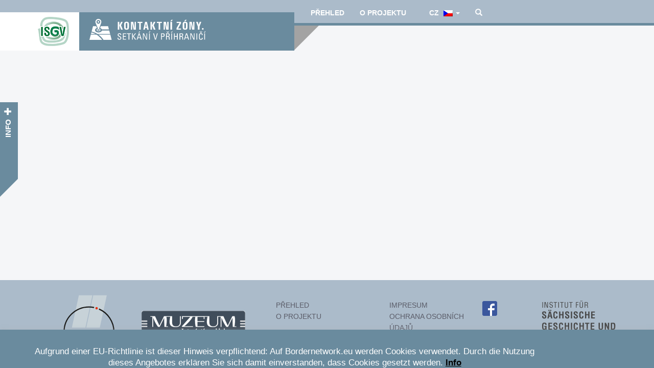

--- FILE ---
content_type: text/html; charset=UTF-8
request_url: https://www.bordernetwork.eu/cz/project-list/politik-wirtschaft/handwerk/
body_size: 8568
content:
<!DOCTYPE html>
<html lang="en">
  <head>
    <meta charset="utf-8">
    <meta http-equiv="X-UA-Compatible" content="IE=edge">
    <meta name="viewport" content="width=device-width, initial-scale=1">
    <!-- The above 3 meta tags *must* come first in the head; any other head content must come *after* these tags -->
    <meta name="description" content="">
    <meta name="author" content="">
    <link rel="icon" href="../../favicon.ico">

    <title>Kontaktní zóny | Světové dědictví: Hornická kulturní krajina Krušnohoří</title>


    <!-- HTML5 shim and Respond.js for IE8 support of HTML5 elements and media queries -->
    <!--[if lt IE 9]>
      <script src="https://oss.maxcdn.com/html5shiv/3.7.3/html5shiv.min.js"></script>
      <script src="https://oss.maxcdn.com/respond/1.4.2/respond.min.js"></script>
    <![endif]-->
	<meta name='robots' content='index, follow, max-image-preview:large, max-snippet:-1, max-video-preview:-1' />

	<!-- This site is optimized with the Yoast SEO plugin v19.9 - https://yoast.com/wordpress/plugins/seo/ -->
	<link rel="canonical" href="https://www.bordernetwork.eu/pl/project-list/politik-wirtschaft/handwerk/" />
	<meta property="og:locale" content="en_US" />
	<meta property="og:type" content="article" />
	<meta property="og:title" content="Řemeslo Archive - Kontaktní zóny" />
	<meta property="og:url" content="https://www.bordernetwork.eu/pl/project-list/politik-wirtschaft/handwerk/" />
	<meta property="og:site_name" content="Kontaktní zóny" />
	<meta name="twitter:card" content="summary_large_image" />
	<script type="application/ld+json" class="yoast-schema-graph">{"@context":"https://schema.org","@graph":[{"@type":"CollectionPage","@id":"https://www.bordernetwork.eu/pl/project-list/politik-wirtschaft/handwerk/","url":"https://www.bordernetwork.eu/pl/project-list/politik-wirtschaft/handwerk/","name":"Řemeslo Archive - Kontaktní zóny","isPartOf":{"@id":"https://www.bordernetwork.eu/#website"},"breadcrumb":{"@id":"https://www.bordernetwork.eu/pl/project-list/politik-wirtschaft/handwerk/#breadcrumb"},"inLanguage":"cz-CZ"},{"@type":"BreadcrumbList","@id":"https://www.bordernetwork.eu/pl/project-list/politik-wirtschaft/handwerk/#breadcrumb","itemListElement":[{"@type":"ListItem","position":1,"name":"Startseite","item":"https://www.bordernetwork.eu/"},{"@type":"ListItem","position":2,"name":"Polityka / Gospodarka","item":"https://www.bordernetwork.eu/pl/project-list/politik-wirtschaft/"},{"@type":"ListItem","position":3,"name":"Rzemiosło"}]},{"@type":"WebSite","@id":"https://www.bordernetwork.eu/#website","url":"https://www.bordernetwork.eu/","name":"Kontaktní zóny","description":"Kulturní praktiky v česko-německo-polském pohraničí","potentialAction":[{"@type":"SearchAction","target":{"@type":"EntryPoint","urlTemplate":"https://www.bordernetwork.eu/?s={search_term_string}"},"query-input":"required name=search_term_string"}],"inLanguage":"cz-CZ"}]}</script>
	<!-- / Yoast SEO plugin. -->


<link rel='dns-prefetch' href='//maps.google.com' />
<link rel='stylesheet' id='wp-block-library-css'  href='https://www.bordernetwork.eu/wp-includes/css/dist/block-library/style.min.css?ver=6.0.11' type='text/css' media='all' />
<style id='global-styles-inline-css' type='text/css'>
body{--wp--preset--color--black: #000000;--wp--preset--color--cyan-bluish-gray: #abb8c3;--wp--preset--color--white: #ffffff;--wp--preset--color--pale-pink: #f78da7;--wp--preset--color--vivid-red: #cf2e2e;--wp--preset--color--luminous-vivid-orange: #ff6900;--wp--preset--color--luminous-vivid-amber: #fcb900;--wp--preset--color--light-green-cyan: #7bdcb5;--wp--preset--color--vivid-green-cyan: #00d084;--wp--preset--color--pale-cyan-blue: #8ed1fc;--wp--preset--color--vivid-cyan-blue: #0693e3;--wp--preset--color--vivid-purple: #9b51e0;--wp--preset--gradient--vivid-cyan-blue-to-vivid-purple: linear-gradient(135deg,rgba(6,147,227,1) 0%,rgb(155,81,224) 100%);--wp--preset--gradient--light-green-cyan-to-vivid-green-cyan: linear-gradient(135deg,rgb(122,220,180) 0%,rgb(0,208,130) 100%);--wp--preset--gradient--luminous-vivid-amber-to-luminous-vivid-orange: linear-gradient(135deg,rgba(252,185,0,1) 0%,rgba(255,105,0,1) 100%);--wp--preset--gradient--luminous-vivid-orange-to-vivid-red: linear-gradient(135deg,rgba(255,105,0,1) 0%,rgb(207,46,46) 100%);--wp--preset--gradient--very-light-gray-to-cyan-bluish-gray: linear-gradient(135deg,rgb(238,238,238) 0%,rgb(169,184,195) 100%);--wp--preset--gradient--cool-to-warm-spectrum: linear-gradient(135deg,rgb(74,234,220) 0%,rgb(151,120,209) 20%,rgb(207,42,186) 40%,rgb(238,44,130) 60%,rgb(251,105,98) 80%,rgb(254,248,76) 100%);--wp--preset--gradient--blush-light-purple: linear-gradient(135deg,rgb(255,206,236) 0%,rgb(152,150,240) 100%);--wp--preset--gradient--blush-bordeaux: linear-gradient(135deg,rgb(254,205,165) 0%,rgb(254,45,45) 50%,rgb(107,0,62) 100%);--wp--preset--gradient--luminous-dusk: linear-gradient(135deg,rgb(255,203,112) 0%,rgb(199,81,192) 50%,rgb(65,88,208) 100%);--wp--preset--gradient--pale-ocean: linear-gradient(135deg,rgb(255,245,203) 0%,rgb(182,227,212) 50%,rgb(51,167,181) 100%);--wp--preset--gradient--electric-grass: linear-gradient(135deg,rgb(202,248,128) 0%,rgb(113,206,126) 100%);--wp--preset--gradient--midnight: linear-gradient(135deg,rgb(2,3,129) 0%,rgb(40,116,252) 100%);--wp--preset--duotone--dark-grayscale: url('#wp-duotone-dark-grayscale');--wp--preset--duotone--grayscale: url('#wp-duotone-grayscale');--wp--preset--duotone--purple-yellow: url('#wp-duotone-purple-yellow');--wp--preset--duotone--blue-red: url('#wp-duotone-blue-red');--wp--preset--duotone--midnight: url('#wp-duotone-midnight');--wp--preset--duotone--magenta-yellow: url('#wp-duotone-magenta-yellow');--wp--preset--duotone--purple-green: url('#wp-duotone-purple-green');--wp--preset--duotone--blue-orange: url('#wp-duotone-blue-orange');--wp--preset--font-size--small: 13px;--wp--preset--font-size--medium: 20px;--wp--preset--font-size--large: 36px;--wp--preset--font-size--x-large: 42px;}.has-black-color{color: var(--wp--preset--color--black) !important;}.has-cyan-bluish-gray-color{color: var(--wp--preset--color--cyan-bluish-gray) !important;}.has-white-color{color: var(--wp--preset--color--white) !important;}.has-pale-pink-color{color: var(--wp--preset--color--pale-pink) !important;}.has-vivid-red-color{color: var(--wp--preset--color--vivid-red) !important;}.has-luminous-vivid-orange-color{color: var(--wp--preset--color--luminous-vivid-orange) !important;}.has-luminous-vivid-amber-color{color: var(--wp--preset--color--luminous-vivid-amber) !important;}.has-light-green-cyan-color{color: var(--wp--preset--color--light-green-cyan) !important;}.has-vivid-green-cyan-color{color: var(--wp--preset--color--vivid-green-cyan) !important;}.has-pale-cyan-blue-color{color: var(--wp--preset--color--pale-cyan-blue) !important;}.has-vivid-cyan-blue-color{color: var(--wp--preset--color--vivid-cyan-blue) !important;}.has-vivid-purple-color{color: var(--wp--preset--color--vivid-purple) !important;}.has-black-background-color{background-color: var(--wp--preset--color--black) !important;}.has-cyan-bluish-gray-background-color{background-color: var(--wp--preset--color--cyan-bluish-gray) !important;}.has-white-background-color{background-color: var(--wp--preset--color--white) !important;}.has-pale-pink-background-color{background-color: var(--wp--preset--color--pale-pink) !important;}.has-vivid-red-background-color{background-color: var(--wp--preset--color--vivid-red) !important;}.has-luminous-vivid-orange-background-color{background-color: var(--wp--preset--color--luminous-vivid-orange) !important;}.has-luminous-vivid-amber-background-color{background-color: var(--wp--preset--color--luminous-vivid-amber) !important;}.has-light-green-cyan-background-color{background-color: var(--wp--preset--color--light-green-cyan) !important;}.has-vivid-green-cyan-background-color{background-color: var(--wp--preset--color--vivid-green-cyan) !important;}.has-pale-cyan-blue-background-color{background-color: var(--wp--preset--color--pale-cyan-blue) !important;}.has-vivid-cyan-blue-background-color{background-color: var(--wp--preset--color--vivid-cyan-blue) !important;}.has-vivid-purple-background-color{background-color: var(--wp--preset--color--vivid-purple) !important;}.has-black-border-color{border-color: var(--wp--preset--color--black) !important;}.has-cyan-bluish-gray-border-color{border-color: var(--wp--preset--color--cyan-bluish-gray) !important;}.has-white-border-color{border-color: var(--wp--preset--color--white) !important;}.has-pale-pink-border-color{border-color: var(--wp--preset--color--pale-pink) !important;}.has-vivid-red-border-color{border-color: var(--wp--preset--color--vivid-red) !important;}.has-luminous-vivid-orange-border-color{border-color: var(--wp--preset--color--luminous-vivid-orange) !important;}.has-luminous-vivid-amber-border-color{border-color: var(--wp--preset--color--luminous-vivid-amber) !important;}.has-light-green-cyan-border-color{border-color: var(--wp--preset--color--light-green-cyan) !important;}.has-vivid-green-cyan-border-color{border-color: var(--wp--preset--color--vivid-green-cyan) !important;}.has-pale-cyan-blue-border-color{border-color: var(--wp--preset--color--pale-cyan-blue) !important;}.has-vivid-cyan-blue-border-color{border-color: var(--wp--preset--color--vivid-cyan-blue) !important;}.has-vivid-purple-border-color{border-color: var(--wp--preset--color--vivid-purple) !important;}.has-vivid-cyan-blue-to-vivid-purple-gradient-background{background: var(--wp--preset--gradient--vivid-cyan-blue-to-vivid-purple) !important;}.has-light-green-cyan-to-vivid-green-cyan-gradient-background{background: var(--wp--preset--gradient--light-green-cyan-to-vivid-green-cyan) !important;}.has-luminous-vivid-amber-to-luminous-vivid-orange-gradient-background{background: var(--wp--preset--gradient--luminous-vivid-amber-to-luminous-vivid-orange) !important;}.has-luminous-vivid-orange-to-vivid-red-gradient-background{background: var(--wp--preset--gradient--luminous-vivid-orange-to-vivid-red) !important;}.has-very-light-gray-to-cyan-bluish-gray-gradient-background{background: var(--wp--preset--gradient--very-light-gray-to-cyan-bluish-gray) !important;}.has-cool-to-warm-spectrum-gradient-background{background: var(--wp--preset--gradient--cool-to-warm-spectrum) !important;}.has-blush-light-purple-gradient-background{background: var(--wp--preset--gradient--blush-light-purple) !important;}.has-blush-bordeaux-gradient-background{background: var(--wp--preset--gradient--blush-bordeaux) !important;}.has-luminous-dusk-gradient-background{background: var(--wp--preset--gradient--luminous-dusk) !important;}.has-pale-ocean-gradient-background{background: var(--wp--preset--gradient--pale-ocean) !important;}.has-electric-grass-gradient-background{background: var(--wp--preset--gradient--electric-grass) !important;}.has-midnight-gradient-background{background: var(--wp--preset--gradient--midnight) !important;}.has-small-font-size{font-size: var(--wp--preset--font-size--small) !important;}.has-medium-font-size{font-size: var(--wp--preset--font-size--medium) !important;}.has-large-font-size{font-size: var(--wp--preset--font-size--large) !important;}.has-x-large-font-size{font-size: var(--wp--preset--font-size--x-large) !important;}
</style>
<link rel='stylesheet' id='contact-form-7-css'  href='https://www.bordernetwork.eu/wp-content/plugins/contact-form-7/includes/css/styles.css?ver=5.6.4' type='text/css' media='all' />
<link rel='stylesheet' id='cookie-law-info-css'  href='https://www.bordernetwork.eu/wp-content/plugins/cookie-law-info/legacy/public/css/cookie-law-info-public.css?ver=3.0.4' type='text/css' media='all' />
<link rel='stylesheet' id='cookie-law-info-gdpr-css'  href='https://www.bordernetwork.eu/wp-content/plugins/cookie-law-info/legacy/public/css/cookie-law-info-gdpr.css?ver=3.0.4' type='text/css' media='all' />
<link rel='stylesheet' id='epprojects_main-css'  href='https://www.bordernetwork.eu/wp-content/plugins/epprojects/template/css/epprojects-style.css?ver=6.0.11' type='text/css' media='all' />
<script type='text/javascript' src='https://www.bordernetwork.eu/wp-includes/js/jquery/jquery.min.js?ver=3.6.0' id='jquery-core-js'></script>
<script type='text/javascript' src='https://www.bordernetwork.eu/wp-includes/js/jquery/jquery-migrate.min.js?ver=3.3.2' id='jquery-migrate-js'></script>
<script type='text/javascript' id='cookie-law-info-js-extra'>
/* <![CDATA[ */
var Cli_Data = {"nn_cookie_ids":[],"cookielist":[],"non_necessary_cookies":[],"ccpaEnabled":"","ccpaRegionBased":"","ccpaBarEnabled":"","strictlyEnabled":["necessary","obligatoire"],"ccpaType":"gdpr","js_blocking":"","custom_integration":"","triggerDomRefresh":"","secure_cookies":""};
var cli_cookiebar_settings = {"animate_speed_hide":"500","animate_speed_show":"500","background":"#6a8b9e","border":"#6a8b9e","border_on":"","button_1_button_colour":"#ffffff","button_1_button_hover":"#cccccc","button_1_link_colour":"#6a8b9e","button_1_as_button":"1","button_1_new_win":"","button_2_button_colour":"#333","button_2_button_hover":"#292929","button_2_link_colour":"#000000","button_2_as_button":"","button_2_hidebar":"","button_3_button_colour":"#000","button_3_button_hover":"#000000","button_3_link_colour":"#fff","button_3_as_button":"1","button_3_new_win":"","button_4_button_colour":"#000","button_4_button_hover":"#000000","button_4_link_colour":"#fff","button_4_as_button":"1","button_7_button_colour":"#61a229","button_7_button_hover":"#4e8221","button_7_link_colour":"#fff","button_7_as_button":"1","button_7_new_win":"","font_family":"inherit","header_fix":"","notify_animate_hide":"1","notify_animate_show":"","notify_div_id":"#cookie-law-info-bar","notify_position_horizontal":"right","notify_position_vertical":"bottom","scroll_close":"1","scroll_close_reload":"","accept_close_reload":"","reject_close_reload":"","showagain_tab":"","showagain_background":"#fff","showagain_border":"#000","showagain_div_id":"#cookie-law-info-again","showagain_x_position":"100px","text":"#ffffff","show_once_yn":"1","show_once":"10000","logging_on":"","as_popup":"","popup_overlay":"1","bar_heading_text":"","cookie_bar_as":"banner","popup_showagain_position":"bottom-right","widget_position":"left"};
var log_object = {"ajax_url":"https:\/\/www.bordernetwork.eu\/wp-admin\/admin-ajax.php"};
/* ]]> */
</script>
<script type='text/javascript' src='https://www.bordernetwork.eu/wp-content/plugins/cookie-law-info/legacy/public/js/cookie-law-info-public.js?ver=3.0.4' id='cookie-law-info-js'></script>
<style type="text/css">
.qtranxs_flag_de {background-image: url(https://www.bordernetwork.eu/wp-content/plugins/qtranslate-x/flags/de.png); background-repeat: no-repeat;}
.qtranxs_flag_cz {background-image: url(https://www.bordernetwork.eu/wp-content/plugins/qtranslate-x/flags/cz.png); background-repeat: no-repeat;}
.qtranxs_flag_pl {background-image: url(https://www.bordernetwork.eu/wp-content/plugins/qtranslate-x/flags/pl.png); background-repeat: no-repeat;}
</style>
<link hreflang="de" href="https://www.bordernetwork.eu/de/project-list/politik-wirtschaft/handwerk/" rel="alternate" />
<link hreflang="cz_CZ" href="https://www.bordernetwork.eu/cz/project-list/politik-wirtschaft/handwerk/" rel="alternate" />
<link hreflang="pl" href="https://www.bordernetwork.eu/pl/project-list/politik-wirtschaft/handwerk/" rel="alternate" />
<link hreflang="x-default" href="https://www.bordernetwork.eu/project-list/politik-wirtschaft/handwerk/" rel="alternate" />
<meta name="generator" content="qTranslate-X 3.4.6.8" />
	<script>
		var template_url = 'https://www.bordernetwork.eu/wp-content/themes/isgv';
	</script>
	<link href="https://www.bordernetwork.eu/wp-content/themes/isgv/style.css" rel="stylesheet">
  </head>

  <body class="archive tax-epprojects_category term-handwerk term-17">

    <nav id="header-nav" class="navbar navbar-inverse navbar-top">
      <div id="header-container" class="container">
		<div id="navbar-brand" class="navbar-brand row">
			<div id="isgv-logo" class="col-xs-6 col-md-6 text-right">
				<a href="http://www.isgv.de/" title="ISGV"  target="_blank" />
					<img src="https://www.bordernetwork.eu/wp-content/themes/isgv/img/logos/header/logo-bild-isgv.png" />
				</a>
			</div>
			<div id="kontaktzonen-logo" class="col-xs-6 col-md-6">
				<a href="https://www.bordernetwork.eu" title="Kontaktní zóny" /><img src="https://www.bordernetwork.eu/wp-content/themes/isgv/img/logos/header/logo-kontaktzonen-cz.svg"  /></a>
			</div>
		</div>
		
        <div class="navbar-header">
          <button type="button" class="navbar-toggle collapsed" data-toggle="collapse" data-target="#menu-header-menu" aria-expanded="false" aria-controls="navbar">
            <span class="sr-only">Toggle navigation</span>
            <span class="icon-bar"></span>
            <span class="icon-bar"></span>
            <span class="icon-bar"></span>
          </button>
          
        </div>
        <div id="header-navbar" class=" ">
			
			<div class="menu-header-menu-container"><ul id="menu-header-menu" class="nav navbar-nav collapse navbar-collapse"><li id="menu-item-135" class="menu-item menu-item-type-post_type menu-item-object-page menu-item-home menu-item-135"><a href="https://www.bordernetwork.eu/cz/">Přehled</a></li>
<li id="menu-item-134" class="menu-item menu-item-type-post_type menu-item-object-page menu-item-134"><a href="https://www.bordernetwork.eu/cz/projekt/">O projektu</a></li>
</ul></div>			
			<ul id="lang-nav" class="nav navbar-nav">
				<li class="dropdown">
					<a href="#" class="dropdown-toggle" data-toggle="dropdown" role="button" aria-haspopup="true" aria-expanded="false">
						cz <img src="https://www.bordernetwork.eu/wp-content/plugins/qtranslate-x/flags/cz.png" alt="CZ" /> <span class="caret"></span>
					</a>
										
<ul class="language-chooser language-chooser-image qtranxs_language_chooser dropdown-menu" id="qtranslate-chooser">
<li class="lang-de"><a href="https://www.bordernetwork.eu/de/project-list/politik-wirtschaft/handwerk/" hreflang="de" title="Deutsch (de)" class="qtranxs_image qtranxs_image_de"><img src="https://www.bordernetwork.eu/wp-content/plugins/qtranslate-x/flags/de.png" alt="Deutsch (de)" /><span style="display:none">Deutsch</span></a></li>
<li class="lang-cz active"><a href="https://www.bordernetwork.eu/cz/project-list/politik-wirtschaft/handwerk/" hreflang="cz" title="Czech (cz)" class="qtranxs_image qtranxs_image_cz"><img src="https://www.bordernetwork.eu/wp-content/plugins/qtranslate-x/flags/cz.png" alt="Czech (cz)" /><span style="display:none">Czech</span></a></li>
<li class="lang-pl"><a href="https://www.bordernetwork.eu/pl/project-list/politik-wirtschaft/handwerk/" hreflang="pl" title="Polski (pl)" class="qtranxs_image qtranxs_image_pl"><img src="https://www.bordernetwork.eu/wp-content/plugins/qtranslate-x/flags/pl.png" alt="Polski (pl)" /><span style="display:none">Polski</span></a></li>
</ul><div class="qtranxs_widget_end"></div>
				</li>
			</ul>
			
			<ul id="search-list" class="nav navbar-nav">
				<li class="dropdown">
					<a href="#" class="dropdown-toggle" data-toggle="dropdown" role="button" aria-haspopup="true" aria-expanded="false">
						<span class="glyphicon glyphicon-search" aria-hidden="true"></span>
					</a>
					<ul id="search-form" class="dropdown-menu">
						<li>
							<form role="search" method="get" id="searchform" action="https://www.bordernetwork.eu/">
								<input type="text" placeholder="HLEDÁNÍ" value="" name="s" id="s" >
								<button id="searchsubmit" type="submit" class="cat-btn cat-btn-search">
									<span class="glyphicon glyphicon-menu-right" aria-hidden="true"></span>
								</button>
							</form>
						</li>
					</ul>
				</li>
			</ul>

        </div><!--/.nav-collapse -->
      </div>

	  <script>
		jQuery(document).ready(function () {
			jQuery('#qtranslate-chooser').find('a').each(function() {
				jQuery(this).prepend( jQuery(this).attr('hreflang') );
			})
		})
	  </script>
	  <div id="triangle-topleft"></div>
    </nav>

	<div id="main-wrap">
		<div id="color-overlay" class=""></div>
					<div id="header-map" style="display:none"></div>
				
		<div class="container"><!-- Start the Loop. -->

	<div id="main-content" class="row main-content ">

		<div id="main-content-container" class="col-xs-12 col-md-12">
			 
					 
					 
					 												
						
	
			 
					 
					 
					 												
						
	
			 
					 
					 
					 												
						
	
			 		</div>

	</div>
 		</div><!-- /.container -->

	</div>


	 <div id="footer">
		<div class="container">
			<div class="row">
				<div class="col-xs-12 col-md-12 footer-container">
					<div class="footer-row footer-row-image">
						<a href="http://fb.cz/de/" title="Deutsch-Tschechischer Zukunftfonts"  target="_blank" /><img src="https://www.bordernetwork.eu/wp-content/themes/isgv/img/logos/footer/logo-zukunftsfonds.svg" /></a>
					</div>

					<div class="footer-row footer-row-logo">
						<a href="http://www.muzeumusti.cz/de/" title=""  target="_blank" /><img src="https://www.bordernetwork.eu/wp-content/themes/isgv/img/logos/footer/logo-muzeum.png" /></a>
					</div>

					<div class="footer-row footer-row-menu">
						<div class="menu-footer-menu-left-container"><ul id="menu-footer-menu-left" class="footer-nav"><li id="menu-item-138" class="menu-item menu-item-type-post_type menu-item-object-page menu-item-home menu-item-138"><a href="https://www.bordernetwork.eu/cz/">Přehled</a></li>
<li id="menu-item-137" class="menu-item menu-item-type-post_type menu-item-object-page menu-item-137"><a href="https://www.bordernetwork.eu/cz/projekt/">O projektu</a></li>
</ul></div>					</div>

					<div class="footer-row footer-row-menu">
						<div class="menu-footer-menu-right-container"><ul id="menu-footer-menu-right" class="footer-nav"><li id="menu-item-140" class="menu-item menu-item-type-post_type menu-item-object-page menu-item-140"><a href="https://www.bordernetwork.eu/cz/impressum/">Impresum</a></li>
<li id="menu-item-139" class="menu-item menu-item-type-post_type menu-item-object-page menu-item-139"><a href="https://www.bordernetwork.eu/cz/datenschutz/">Ochrana osobních údajů</a></li>
</ul></div>					</div>

					<div class="footer-row footer-row-fb">
						<a href="https://de-de.facebook.com/kontaktzonen/" title="Institut für sächsische Geschichte und Volkskunde e.V. Facebook" target="_blank" /><img src="https://www.bordernetwork.eu/wp-content/themes/isgv/img/socials/FB-f-Logo__blue_29.png" title="Institut für sächsische Geschichte und Volkskunde e.V. Facebook" /> </a>
					</div>

					<div class="footer-row">
						<img src="https://www.bordernetwork.eu/wp-content/themes/isgv/img/logos/footer/logo-text-isgv.png" title="Institut für sächsische Geschichte und Volkskunde e.V." />
					</div>
				</div>


			</div>
		</div>
	</div>

	<div class="info-panel" id="info-panel" >
		<div class="panel panel-default">
						<div id="information-slider" class="" >
				<div class="panel-body">
					<div class="panel-header row">
						<div class="col-xs-12 col-md-12 panel-content-col">
							<h2>Kontaktní zóny. Kulturní praktiky v česko-německo-polském pohraničí</h2>
						</div>
					</div>
					<div class="panel-content row">
						<div class="col-xs-12 col-md-6 panel-content-col">
							<p>„Bordernetwork.eu“ je spoluprací mezi Institut für Sächsische Geschichte und Volkskunde (ISGV), tj. <em>Ústavem pro saské dějiny a folkloristiku</em> sídlícím v Drážďanech a Muzeem města v Ústí nad Labem. Trojjazyčné provedení webové stránky zviditelňuje iniciativy a instituce, které působí v německo-česko-polském pohraničí. Soustředí se přitom na spolupráci v oblastech sportu, kultury, společenské i environmentální angažovanosti, školství a dějiny jakož i památkovou péči, které jsou hojně poskytování v dobrovolnickém režimu. Kromě informací o této pestré nabídce je cílem poskytnout možnosti pro vzájemné propojení.</p>
<p>Na webových stránkách naleznete informace k</p>
<ul>
<li>probíhajícím německo-českým, německo-polským a polsko-českým projektům</li>
<li>iniciativám a institucím, které působí napříč hranicím.</li>
</ul>
<p>Vyhledávat je možné jak pomocí mapy, tak prostřednictvím tabelárního seznamu.</p>
						</div>
						<div class="col-xs-12 col-md-6 panel-content-col">
							<p>Webové stránky prochází pravidelnými aktualizacemi. Nárok na jejich úplnost však neexistuje. Zaznamenávají se zde inciativy, které daly najevo svůj zájem a svůj souhlas. Jedná se přitom výhradně o aktuálně probíhající aktivity; ukončené činnosti se tudíž neuvádějí.</p>
<p style="line-height: 150%;">Rádi začleníme nové iniciativy, instituce a projekty. Abychom tak mohli učinit, jsme odkázání na Vaši pomoc! Spojte se, prosím, s námi: těšíme se na Váš email na adrese <a href="mailto:kontaktzonen@isgv.de">kontaktzonen@isgv.de</a></p>
<p style="line-height: 150%;">Nápad a realizace webových stránek jsou výsledkem výzkumného projektu „Kontaktzonen. Kulturelle Praktiken im deutsch-tschechisch-polnischen Grenzraum“ , <a href="http://www.isgv.de/projekte/volkskunde/kontaktzonen" target="_blank"><em>Kontaktní zóny. Kulturní praktiky v německo-česko-polském pohraničí.</em></a> na ústavu ISGV.</p>
<p style="line-height: 150%;">Koncepci a programování webových stránek podporuje <a href="http://www.fondbudoucnosti.cz/" target="_blank">Česko-německý fond budoucnosti</a>.</p>
<p>&nbsp;</p>
<p><a href="http://www.bordernetwork.eu/projekt/"><strong>» Popis projektu</strong></a></p>
						
						</div>
					</div>

					<div class="panel-footer row">
						<div class="col-xs-11 col-md-11 panel-content-col panel-footer-info">
							<span class="col-header blue">KONTAKT:</span>
							<strong>ISGV e.V.</strong>
							Zellescher Weg 17 · DE-01069 Dresden · Telefon: +49 351 436 1645 · Email: <a href="mailto:kontaktzonen@isgv.de">kontaktzonen@isgv.de</a>						</div>
						<div class="col-xs-1 col-md-1 text-right panel-content-col">
							<a href="https://www.facebook.com/kontaktzonen" title="Institut für sächsische Geschichte und Volkskunde e.V. Facebook" target="_blank" /><img src="https://www.bordernetwork.eu/wp-content/themes/isgv/img/socials/FB-f-Logo__blue_29.png" title="Institut für sächsische Geschichte und Volkskunde e.V. Facebook" /> </a>
						</div>
					</div>

				</div>
			</div>
			<div class="panel-heading">
				 <div id="toggle-information-slider" class="panel-title">
					<a href="#information-slider">
					INFO&nbsp;&nbsp;<span class="glyphicon glyphicon-plus" aria-hidden="true"></span>
					</a>
				</div>

				 <div class="panel-border"></div>

			</div>
		</div>
		
	</div>	

	<button class="scroll-up-btn"><span class="glyphicon glyphicon-menu-up" aria-hidden="true"></span></button>
	<!--googleoff: all--><div id="cookie-law-info-bar" data-nosnippet="true"><span><div class="row"><br />
<div class="col-xs-10 cookie-info">Aufgrund einer EU-Richtlinie ist dieser Hinweis verpflichtend: Auf Bordernetwork.eu werden Cookies verwendet. Durch die Nutzung dieses Angebotes erklären Sie sich damit einverstanden, dass Cookies gesetzt werden. <a href="http://www.bordernetwork.eu/datenschutz/" id="CONSTANT_OPEN_URL" target="_blank" class="cli-plugin-main-link">Info</a></div><br />
<div class="col-xs-2 cookie-button"><br />
<a role='button' data-cli_action="accept" id="cookie_action_close_header" class="medium cli-plugin-button cli-plugin-main-button cookie_action_close_header cli_action_button wt-cli-accept-btn">OK</a></div><br />
</div></span></div><div id="cookie-law-info-again" data-nosnippet="true"><span id="cookie_hdr_showagain"></span></div><div class="cli-modal" data-nosnippet="true" id="cliSettingsPopup" tabindex="-1" role="dialog" aria-labelledby="cliSettingsPopup" aria-hidden="true">
  <div class="cli-modal-dialog" role="document">
	<div class="cli-modal-content cli-bar-popup">
		  <button type="button" class="cli-modal-close" id="cliModalClose">
			<svg class="" viewBox="0 0 24 24"><path d="M19 6.41l-1.41-1.41-5.59 5.59-5.59-5.59-1.41 1.41 5.59 5.59-5.59 5.59 1.41 1.41 5.59-5.59 5.59 5.59 1.41-1.41-5.59-5.59z"></path><path d="M0 0h24v24h-24z" fill="none"></path></svg>
			<span class="wt-cli-sr-only">Schließen</span>
		  </button>
		  <div class="cli-modal-body">
			<div class="cli-container-fluid cli-tab-container">
	<div class="cli-row">
		<div class="cli-col-12 cli-align-items-stretch cli-px-0">
			<div class="cli-privacy-overview">
				<h4>Privacy Overview</h4>				<div class="cli-privacy-content">
					<div class="cli-privacy-content-text">This website uses cookies to improve your experience while you navigate through the website. Out of these, the cookies that are categorized as necessary are stored on your browser as they are essential for the working of basic functionalities of the website. We also use third-party cookies that help us analyze and understand how you use this website. These cookies will be stored in your browser only with your consent. You also have the option to opt-out of these cookies. But opting out of some of these cookies may affect your browsing experience.</div>
				</div>
				<a class="cli-privacy-readmore" aria-label="Mehr anzeigen" role="button" data-readmore-text="Mehr anzeigen" data-readless-text="Weniger anzeigen"></a>			</div>
		</div>
		<div class="cli-col-12 cli-align-items-stretch cli-px-0 cli-tab-section-container">
												<div class="cli-tab-section">
						<div class="cli-tab-header">
							<a role="button" tabindex="0" class="cli-nav-link cli-settings-mobile" data-target="necessary" data-toggle="cli-toggle-tab">
								Necessary							</a>
															<div class="wt-cli-necessary-checkbox">
									<input type="checkbox" class="cli-user-preference-checkbox"  id="wt-cli-checkbox-necessary" data-id="checkbox-necessary" checked="checked"  />
									<label class="form-check-label" for="wt-cli-checkbox-necessary">Necessary</label>
								</div>
								<span class="cli-necessary-caption">immer aktiv</span>
													</div>
						<div class="cli-tab-content">
							<div class="cli-tab-pane cli-fade" data-id="necessary">
								<div class="wt-cli-cookie-description">
									Necessary cookies are absolutely essential for the website to function properly. This category only includes cookies that ensures basic functionalities and security features of the website. These cookies do not store any personal information.								</div>
							</div>
						</div>
					</div>
																	<div class="cli-tab-section">
						<div class="cli-tab-header">
							<a role="button" tabindex="0" class="cli-nav-link cli-settings-mobile" data-target="non-necessary" data-toggle="cli-toggle-tab">
								Non-necessary							</a>
															<div class="cli-switch">
									<input type="checkbox" id="wt-cli-checkbox-non-necessary" class="cli-user-preference-checkbox"  data-id="checkbox-non-necessary" checked='checked' />
									<label for="wt-cli-checkbox-non-necessary" class="cli-slider" data-cli-enable="Aktiviert" data-cli-disable="Deaktiviert"><span class="wt-cli-sr-only">Non-necessary</span></label>
								</div>
													</div>
						<div class="cli-tab-content">
							<div class="cli-tab-pane cli-fade" data-id="non-necessary">
								<div class="wt-cli-cookie-description">
									Any cookies that may not be particularly necessary for the website to function and is used specifically to collect user personal data via analytics, ads, other embedded contents are termed as non-necessary cookies. It is mandatory to procure user consent prior to running these cookies on your website.								</div>
							</div>
						</div>
					</div>
										</div>
	</div>
</div>
		  </div>
		  <div class="cli-modal-footer">
			<div class="wt-cli-element cli-container-fluid cli-tab-container">
				<div class="cli-row">
					<div class="cli-col-12 cli-align-items-stretch cli-px-0">
						<div class="cli-tab-footer wt-cli-privacy-overview-actions">
						
															<a id="wt-cli-privacy-save-btn" role="button" tabindex="0" data-cli-action="accept" class="wt-cli-privacy-btn cli_setting_save_button wt-cli-privacy-accept-btn cli-btn">SPEICHERN &amp; AKZEPTIEREN</a>
													</div>
						
					</div>
				</div>
			</div>
		</div>
	</div>
  </div>
</div>
<div class="cli-modal-backdrop cli-fade cli-settings-overlay"></div>
<div class="cli-modal-backdrop cli-fade cli-popupbar-overlay"></div>
<!--googleon: all--><script type='text/javascript' src='https://www.bordernetwork.eu/wp-content/plugins/contact-form-7/includes/swv/js/index.js?ver=5.6.4' id='swv-js'></script>
<script type='text/javascript' id='contact-form-7-js-extra'>
/* <![CDATA[ */
var wpcf7 = {"api":{"root":"https:\/\/www.bordernetwork.eu\/cz\/wp-json\/","namespace":"contact-form-7\/v1"}};
/* ]]> */
</script>
<script type='text/javascript' src='https://www.bordernetwork.eu/wp-content/plugins/contact-form-7/includes/js/index.js?ver=5.6.4' id='contact-form-7-js'></script>
<script type='text/javascript' src='https://www.bordernetwork.eu/wp-includes/js/jquery/ui/core.min.js?ver=1.13.1' id='jquery-ui-core-js'></script>
<script type='text/javascript' src='https://www.bordernetwork.eu/wp-includes/js/jquery/ui/tabs.min.js?ver=1.13.1' id='jquery-ui-tabs-js'></script>
<script type='text/javascript' src='https://www.bordernetwork.eu/wp-includes/js/jquery/ui/mouse.min.js?ver=1.13.1' id='jquery-ui-mouse-js'></script>
<script type='text/javascript' src='https://www.bordernetwork.eu/wp-includes/js/jquery/ui/resizable.min.js?ver=1.13.1' id='jquery-ui-resizable-js'></script>
<script type='text/javascript' src='https://www.bordernetwork.eu/wp-includes/js/jquery/ui/draggable.min.js?ver=1.13.1' id='jquery-ui-draggable-js'></script>
<script type='text/javascript' src='https://www.bordernetwork.eu/wp-includes/js/jquery/ui/controlgroup.min.js?ver=1.13.1' id='jquery-ui-controlgroup-js'></script>
<script type='text/javascript' src='https://www.bordernetwork.eu/wp-includes/js/jquery/ui/checkboxradio.min.js?ver=1.13.1' id='jquery-ui-checkboxradio-js'></script>
<script type='text/javascript' src='https://www.bordernetwork.eu/wp-includes/js/jquery/ui/button.min.js?ver=1.13.1' id='jquery-ui-button-js'></script>
<script type='text/javascript' src='https://www.bordernetwork.eu/wp-includes/js/jquery/ui/dialog.min.js?ver=1.13.1' id='jquery-ui-dialog-js'></script>
<script type='text/javascript' id='epprojects_main_js-js-extra'>
/* <![CDATA[ */
var epprojects_vars = {"epprojects_nonce":"6f5f3b2335","l18":"10"};
/* ]]> */
</script>
<script type='text/javascript' src='https://www.bordernetwork.eu/wp-content/plugins/epprojects/template/js/epprojects-main.js?ver=6.0.11' id='epprojects_main_js-js'></script>
<script type='text/javascript' src='https://www.bordernetwork.eu/wp-content/themes/isgv/bootstrap/js/bootstrap.min.js?ver=3.3.6' id='bootstrap-js'></script>
<script type='text/javascript' src='https://www.bordernetwork.eu/wp-content/themes/isgv/js/main.js?ver=1.0.1' id='isgv_main_js-js'></script>
<script type='text/javascript' src='https://www.bordernetwork.eu/wp-content/themes/isgv/js/markerclusterer.js?ver=1.0.1' id='isgv_markerclusterer-js'></script>
<script type='text/javascript' src='https://maps.google.com/maps/api/js?key=AIzaSyDnEczCN7eino5lWrsIeRekr3nTX7nk2iE' id='isgv_google_maps-js'></script>
	<script>
		var l18isgv = {open_map: 'Otevřít mapu', close_map: 'Zavřít mapu'};
	</script>

	<script>
  (function(i,s,o,g,r,a,m){i['GoogleAnalyticsObject']=r;i[r]=i[r]||function(){
  (i[r].q=i[r].q||[]).push(arguments)},i[r].l=1*new Date();a=s.createElement(o),
  m=s.getElementsByTagName(o)[0];a.async=1;a.src=g;m.parentNode.insertBefore(a,m)
  })(window,document,'script','https://www.google-analytics.com/analytics.js','ga');

  ga('create', 'UA-554309-18', 'auto');
  ga('send', 'pageview');
ga('set', 'anonymizeIp', true);

</script>  </body>
</html>


--- FILE ---
content_type: text/css
request_url: https://www.bordernetwork.eu/wp-content/themes/isgv/style.css
body_size: 3649
content:
/*
Theme Name: ISGV
Theme URI: http://5gradsued.de/
Description: Institut für Sächsische Geschichte und Volkskunde e.V.
Author: Ernst Wilhelm Holl
Author URI: http://5gradsued.de/
Version: 1.0
Tags: responsive, white, bootstrap
*/

/** import bootstrap files */
@import url('bootstrap/css/bootstrap.min.css');

/** main definition */
html {
	min-height: 100%;
	height: 100%;
	box-sizing: border-box;
}
body {
    background-color: #f5f6f8;
    color: #5b5d69;
	font-family: "Open Sans",sans-serif;
    font-size: 1.4em;
    line-height: 1.6em;
    width: 100%;
	min-height: 100%;
	position: relative;
}

a {
	color: #37829f;
}

h1 {
	color: #37829f;
	font-size: 137%;
	font-weight: 700;
	padding-top: 20px;
	margin-bottom: 20px;
	
}

h2 {
	color: #37829f;
	font-size: 125%;
	font-weight: 700;
	padding-top: 20px;
	margin-bottom: 20px;
}

h3 {
	color: #37829f;
	font-size: 112%;
	font-weight: 700;
	padding-top: 20px;
	margin-bottom: 20px;
}

h3.lighter {
	color: #37829f;
	font-size: 112%;
	font-weight: 400;
	padding-top: 20px;
	margin-bottom: 20px;
}

h4 {
	color: #5b5d69;
	font-size: 100%;
	font-weight: 700;
	padding-top: 20px;
	margin-bottom: 20px;
}

h5 {
	color: #5b5d69;
	font-size: 87%;
	font-weight: 700;
	padding-top: 20px;
	margin-bottom: 20px;
}

.border-top {
border-top: 1px solid #6a8b9e;	
}




#main-wrap {
	padding-bottom: 7%;
}

.content-row {
	padding-bottom: 7%;
}
/** header  */
#header-nav {
    background-color: #abbbca;
    border-top: 0px solid #6a8b9e;
    border-left: 0px solid #6a8b9e;
    border-right: 0px solid #6a8b9e;
    border-bottom: 5px solid #6a8b9e;
    height: 50px;
	border-radius: 0;	
	z-index: 75;
}

#header-nav .container {
	margin-left: 0px;
	margin-right: 0px;
	width: 100%;
}

.navbar-brand {
    margin: 24px 0.416667% 0 8.75%;	
	background-color: #6a8b9e;
	width: 45%;
	padding: 0px;
	overflow: hidden;
	height: 75px;
	 position: absolute;
    z-index: 2000;
}

.navbar-brand:hover,
.navbar-brand:focus {
	background-color: #6a8b9e !important;
}

.navbar-brand div {
	padding-left: 0px;
	padding-right: 0px;

}
#isgv-logo  {
background-color: #fff;
height: 75px;
}
#isgv-logo:hover,
#isgv-logo:focusr  {
background-color: #fff !important;
}

#isgv-logo img {
padding-right: 20px;
padding-top: 9px;

}
#kontaktzonen-logo {
	background-color: #6a8b9e;
	height: 75px;
}
#kontaktzonen-logo img {
padding-left: 20px;
padding-right: 20px;
padding-top: 11.5px;
#width: 100%;
#max-height: 55px;
}

#triangle-topleft {
	margin: 0 0.416667% 0 45%;	
	width: 0; 
	height: 0; 
	border-top: 48px solid #a3a3a3; 
	border-right: 48px solid transparent; 
	position: relative;
    z-index: 2000;
}

#header-navbar {
margin-left: 45%;
}

#header-navbar .navbar-nav li a {
	color: #fff;
	font-size: 100%;
    font-weight: 700;
    text-decoration: none;
    text-transform: uppercase;
}
.navbar-inverse .navbar-nav .menu-item-object-page:hover {
	background-color: #6a8b9e;
	# border-left: 2px solid #abbbca;
	# border-right: 2px solid #abbbca;
}

.navbar-inverse .navbar-nav .current_page_item a,
.navbar-inverse .navbar-nav .current_page_item a:focus, 
.navbar-inverse .navbar-nav .current_page_item a:hover {
 background-color: #6a8b9e;
 border: none;
}
.navbar-inverse .navbar-nav .current_page_item:hover {
	border-left: 0px ;
	border-right: 0px ;
}
.navbar-inverse .navbar-nav > .open > a, .navbar-inverse .navbar-nav > .open > a:focus, .navbar-inverse .navbar-nav > .open > a:hover {
    color: #fff;
    background-color: #6a8b9e;
}

#qtranslate-chooser, #search-form {
	list-style: none;
	padding-top: 0px;
	padding-bottom: 0px;
	border-top: 0px solid #f5f6f8;
}

#search-form.dropdown-menu {
	width: 220px;
	border-bottom: 0px solid #f5f6f8;
	border-radius: 0px;
	height: 40px;
	background-color: #abbbca;
	left: -175px;
}

#search-list  {
	width: 45px;

}
#search-form input {
	width: 178px;
	height: 40px;
	padding: 0px;
	border: 1px solid #abbbca;
	padding-left: 15px;
}
#search-form button {
	float:right;
	width: 40px;
	height: 40px;
}
#lang-nav li.dropdown {
	min-width: 65px;
}
#qtranslate-chooser.dropdown-menu {
	min-width: 65px;
}
#header-navbar .dropdown img {
	#display:none;
	padding-left: 5px;
}
#qtranslate-chooser.dropdown-menu li.active {
	display:none;
}
#qtranslate-chooser.dropdown-menu li.active a {
	background-color: #abbbca;
	border-bottom: 1px solid #f5f6f8;
}
#qtranslate-chooser.dropdown-menu li:hover, #qtranslate-chooser.dropdown-menu li a:hover  {
	background-color: #6a8b9e;
	border-bottom: 1px solid #f5f6f8;
}


#qtranslate-chooser li  {
	height: 50px;
	background-color: #abbbca;
	border-bottom: 1px solid #f5f6f8;
}
#qtranslate-chooser li:last-child, #qtranslate-chooser li:last-child:hover {
	border-bottom: 0px;
}
#qtranslate-chooser li a {
position: relative;
display: block;
padding: 10px 15px;
line-height: 20px;
padding-top: 15px;
padding-bottom: 15px;
color: #fff;
font-size: 100%;
font-weight: 700;
text-decoration: none;
text-transform: uppercase;
}

/** header map */
#header-map{
	margin-top: -20px;
	padding-left: 0px;
	padding-right: 0px;
	width: 100%;
	height: 400px !important;
    border-bottom: 1px solid #6a8b9e;
}
.home #header-map{
	height: 70vh !important;
}
/** main content */

#main-content {
padding-top: 3%;
padding-bottom: 3%;
font-size: 110%;
}

#main-content.blank-page {
padding-top: 7%;

}
.page-title {
	#padding-right: 0px;
	#padding-left: 0px;
}
.single-epprojects .page-title {
	padding-right: 0px;
	padding-left: 15px;
}
.page-title h1 {
	margin-top: 0px;
}
.post-image {
	margin-bottom: 5%;
}
.page-sidebar {
	margin-left: 20px;
	margin-right: -20px;
	border-top: 1px solid #6a8b9e;
}
.page-sidebar div.row {
	padding-top: 20px;
	padding-bottom: 10px;
	
	border-bottom: 1px solid #6a8b9e;
}
.page-sidebar div.row div {
	padding-left: 0px;
	width: 97%;
}
.col-header {
	color: #5b5d69;
	font-weight: 600;
	letter-spacing: 0.15em;
	text-transform: uppercase;
}
.col-header.blue {
color: #37829f;	
}

.main-content-container {
	padding-left: 0px;
	padding-right: 0px;	
}
/** footer */

#footer {
    background-color: #abbbca;
	color: #5b5d69;
    text-decoration: none;
    text-transform: uppercase;
	bottom: 0;
    position: absolute;
    width: 100%;
}
#footer a {
	color: #5b5d69;
    text-decoration: none;
    text-transform: uppercase;
}
#footer  .container {
	padding: 0px;
}
#footer .footer-container {
	padding: 0px;
}

#footer .footer-container .footer-row {
	padding: 38px 0px 20px 0;
	float: left;
	min-height: 165px;
	width: 19%;
}


#footer .footer-container .footer-row-logo {
	padding: 60px 0px 20px 0;
}
#footer .footer-container .footer-row-image {
	padding: 28px 0px 20px 0;
}
#footer .footer-container .footer-row-fb {
	width: 5%;
	padding: 41px 0px 20px 0;
	float: left;
	
}

#footer .footer-container .footer-row-menu{

	padding-left: 40px;
	float: left;
	
}

#footer .footer-container .footer-row:last-child {
	text-align: right;
	float: left;

}

#footer .row {
	padding: 0px 15px 0px 15px;
}

.footer-nav {
	color: #5b5d69;
	list-style: none;
	list-style-type: none;
	padding-left: 0px;
}
.footer-nav li {
	font-size: 14px;
	line-height: 22px;
}
.footer-nav li.current_page_item a, .footer-nav a:hover {
	text-decoration: underline !important;
}
/** info panel collapse */
.info-panel {
    
    position: fixed;
    top: 200px;
    z-index: 100;
    width:100%;
	
}
.info-panel .panel {
	border: 0px;
}
.info-panel .panel-heading {
	padding-top: 0px;
	padding-bottom: 0px;
    width: 150px;
	float: left;
	background-color: #6a8b9e;
	border-bottom: 0px;
    -webkit-transform: translateX(-100%) rotate(-90deg);
    -webkit-transform-origin: right top;
    -moz-transform: translateX(-100%) rotate(-90deg);
    -moz-transform-origin: right top;
    -o-transform: translateX(-100%) rotate(-90deg);
    -o-transform-origin: right top;
    transform: translateX(-100%) rotate(-90deg);
    transform-origin: right top;
	border-top-left-radius: 0px;
	border-top-right-radius: 0px;
}
.info-panel .panel-heading:hover {
	opacity: 0.8;
}

.panel-border {
	width: 0; 
	height: 0; 
	border-right: 35px solid #6a8b9e; 
	border-bottom: 35px solid transparent; 
	margin-left: -50px;
}
.info-panel .panel-title {
	width: 115px;
	color: #fff;
	font-size: 110%;
    font-weight: 700;
    text-transform: uppercase;
}
.info-panel .panel-title a {
    float:right;
    text-decoration:none;
    padding: 15px 90px 15px 100px;
    margin: -10px -100px;
}

#information-slider {
float: left;
width:75%;
min-height: 300px !important;
display:none;

}

.info-panel .panel-body {
height: 100%;
width:100%;

background-color: #fff;
float: left;
padding: 0px 0px 0px 30%;

}

.panel-header {
padding-left: 0px;
padding-right: 40px;
margin: 0px;
}
.panel-header h2 {
padding-top: 0px;	
margin-top: 30px;	
margin-bottom: 25px;
border-top: 0px;	
}
.panel-content {
margin: 0px;
padding-bottom: 50px;

}
.panel-content-col {
	padding-left: 0px;
	padding-right: 40px;
}

.panel-footer {

border-top: 1px solid #37829f; 
padding: 20px 0px 20px 0px;
min-height: 70px;
margin: 0px;
background-color: #fff;
}
.panel-footer-info {
	padding-top: 4px;
}
/*
#color-overlay.active {
	position: fixed;
	top: 0px;
	bottom: 0px !important;
	left: 0;
	width: 100%;
	min-height:100% !important; 

	color: white;
	background: -webkit-repeating-linear-gradient(145deg, #fff, #fff 2px, #abbbca 2px, #abbbca 4px);
	background: repeating-linear-gradient(-45deg, #fff, #fff 2px, #abbbca 2px, #abbbca 4px);
	opacity: 0.6;
	z-index: 5;
}
*/

#color-overlay.active {
	position: fixed;
	top: 0px;
	bottom: 0px !important;
	left: 0;
	width: 100%;
	min-height:100% !important; 

	background-color: black;
	opacity: 0.3;
	z-index: 5;
}
/** project styles */
.filter-row div:first-child {
	width: 5%;
}

.filter-row .category-button{
	width: 19%;
}


#project-list-table {
margin: 3% 0 3% 0;
}

#project-list-table table thead th {
color: #5b5d69;
font-size: 100%;
font-weight: 400;
background-color: #d4dde4;
padding: 5px 20px 5px 20px;
text-transform: uppercase;
}

#project-list-table table tbody td {
color: #5b5d69;
font-size: 100%;
font-weight: 400;
padding: 15px 20px 15px 20px;
}

#project-list-table table tbody td.primary {
font-weight: 700;
}

#project-list-table table tbody td span.primary {
font-weight: 700;
}

#project-list-table table tbody tr:hover {
background-color: #fff;
}

#project-list-table table tbody td {
border-top: 1.5px solid #6a8b9e;
}
ul {
	padding-left: 15px;
}
ul.project-term-list {
	list-style: none;
	list-style-type: none;	
	padding-left: 0px;
}
li.term-2, span.term-2 {
	color: #589900;
}

li.term-3, span.term-3 {
	color: #b5097f;
}

li.term-4, span.term-4 {
	color: #0096b7;
}

li.term-5, span.term-5 {
	color: #e66741;
}

.cat-btn {
display: inline-block;
padding: 6px 12px;
margin-bottom: 0;
font-size: 100%;
font-weight: 400;
line-height: 1.42857143;
text-align: center;
white-space: nowrap;
vertical-align: middle;
width: 100%;
background-color: #fff;
text-decoration: none;

}
.cat-btn-default {
color: #000;
border: 1px solid #000;
}
.cat-btn-bildung,.cat-btn-bildung:hover,.cat-btn-bildung:visited,.cat-btn-bildung:focus {
color: #589900;
border: 1px solid #589900;
text-decoration: none;
}
.cat-btn-bildung.active {
color: #fff;
border: 1px solid #589900;
background-color: #589900;
text-decoration: none;
}
.cat-btn-kunst-kultur,.cat-btn-kunst-kultur:hover,.cat-btn-kunst-kultur:visited,.cat-btn-kunst-kultur:focus {
color: #b5097f;
border: 1px solid #b5097f;
text-decoration: none;
}
.cat-btn-kunst-kultur.active {
color: #fff;
border: 1px solid #b5097f;
background-color: #b5097f;
text-decoration: none;
}
.cat-btn-politik-wirtschaft,.cat-btn-politik-wirtschaft:hover,.cat-btn-politik-wirtschaft:visited,.cat-btn-politik-wirtschaft:focus {
color: #0096b7;
border: 1px solid #0096b7;
text-decoration: none;
}
.cat-btn-politik-wirtschaft.active {
color: #fff;
border: 1px solid #0096b7;
background-color: #0096b7;
text-decoration: none;
}
.cat-btn-sport-freizeit,.cat-btn-sport-freizeit:hover,.cat-btn-sport-freizeit:visited,.cat-btn-sport-freizeit:focus {
color: #e66741;
border: 1px solid #e66741;
text-decoration: none;
}
.cat-btn-sport-freizeit.active {
color: #fff;
border: 1px solid #e66741;
background-color: #e66741;
text-decoration: none;
}
.cat-btn-all,.cat-btn-all:hover,.cat-btn-all:visited,.cat-btn-all:focus {
color: #6a8b9e;
background-color: #fff;
border: 1px solid #6a8b9e;
text-decoration: none;
}
.cat-btn-all.active {
color: #fff;
background-color: #6a8b9e;
border: 1px solid #6a8b9e;
text-decoration: none;
}

.cat-btn-search,.cat-btn-search:hover,.cat-btn-search:visited,.cat-btn-search:focus {
color: #fff;
background-color: #abbbca;
border: 1px solid #abbbca;
text-decoration: none;
}

.btn-more,.btn-more:visited,.btn-more:focus {
color: #37829f;
background-color: #fff;
border: 1px solid #37829f;
text-decoration: none;
border-radius: 0px;
}
.btn-more:hover {
color: #fff !important;
background-color: #37829f;
border: 1px solid #37829f;
text-decoration: none;
border-radius: 0px;
}

.map-btn,.map-btn:hover,.map-btn:visited,.map-btn:focus {
color: #fff;
background-color: #6a8b9e;
border: 1px solid #6a8b9e;
text-decoration: none;
border-radius: 0px;
width: 200px;
height: 35px;
}
.map-btn:hover {
	opacity: 0.8;
}
.scroll-up-btn,.scroll-up-btn:hover,.scroll-up-btn:visited,.scroll-up-btn:focus {
color: #6a8b9e;
background-color: #fff;
border: 1px solid #fff;
text-decoration: none;
border-radius: 0px;
width: 40px;
height: 40px;
position: fixed;
right: 0;
top: 45vh;
}

#project-list-table table tbody td .cat-btn-all:hover {
opacity: 0.8;
}
/** contact form */
.wpcf7-form label {
width: 100%;	
}
.wpcf7-form-control.wpcf7-text, .wpcf7-form-control.wpcf7-textarea {
width: 65%;
height: 40px;
padding: 0px;
border: 1px solid #abbbca;
padding-left: 15px;	
}
.wpcf7-form-control.wpcf7-textarea {
	height:160px;
}
.wpcf7-form-control.wpcf7-submit {
display: inline-block;
padding: 6px 12px;
margin-bottom: 0;
font-size: 100%;
font-weight: 400;
line-height: 1.42857143;
text-align: center;
white-space: nowrap;
vertical-align: middle;
width: 100%;
color: #fff;
background-color: #6a8b9e;
border: 1px solid #6a8b9e;
text-decoration: none;
width: 200px;
}
.wpcf7-form-control.wpcf7-submit:hover {
opacity: 0.8;	
}
/** project detail */
.location-info {
	padding-top: 7px;
}
a.social-icon {
	padding-right: 20px;
	float: left;
}

/** google maps */

.gm-style-iw {
   max-width: 400px !important;
   top: 14px !important;
   left: 0 !important;
   background-color: #fff;
   box-shadow: 0 0px 6px rgba(178, 178, 178, 0.6);
   border: 1px solid #37829f;
   border-radius: 2px 2px 0 0;
}
.gm-style-iw.panel-teaser {
   width: 225px !important;
}
.gm-style-iw  .glyphicon {
	color: #37829f;
}
.panel-info {
    color: #37829f;
    width: 400px;
    min-height: 200px;
	border: 0px;
	margin-bottom: 0px;
	   font-weight: 400;
}
.panel-info .panel-heading {
    color: #37829f;
    background-color: #d4dde4;
    border-color: #d4dde4;
	   font-weight: 400;
}
.panel-info .panel-heading .panel-title {
    font-weight: 700;
}
.panel-info .panel-body {
    color: #000;
}
.panel-info .panel-body a {
   color: #37829f;
}

.panel-teaser .panel-info {
    color: #37829f;
    width: 225px;
    min-height: 75px;
	border: 0px;
	margin-bottom: 0px;
	   font-weight: 400;
}

.panel-teaser .panel-info .panel-heading {
    color: #37829f;
    background-color: #fff;
    border-color: #37829f;
}

.panel-teaser .panel-info .panel-body {
    color: #000;
}

/** Cookie ploice */
#cookie-law-info-bar {
	height:75px;
	background-color: #6a8b9e !important;
	color: #fff !important;
	font-size: 120% !important;
	padding-top: 10px !important;
}
.cookie-info {
	padding-left: 5%;
}
#cookie-law-info-bar a {
	color: #000;
	text-decoration: underline;
}
#cookie_action_close_header {
color: #6a8b9e !important;
font-weight: 700 !important;
background-color: #fff !important;
border: 1px solid #fff! important;
text-decoration: none !important;
border-radius: 0px !important;
padding: 13px 55px 13px 55px !important;
text-shadow: none;

}
#cookie_action_close_header:hover {
color: #6a8b9e !important;
font-weight: 700 !important;
background-color: #fff !important;
border: 1px solid #fff! important;
text-decoration: none !important;
border-radius: 0px !important;
padding: 13px 55px 13px 55px !important;
text-shadow: none;
}
#cookieChoiceDismissIcon {
	display:none !important;
}






@media (max-width: 1196px ) {
	 .filter-row div:first-child{
		 display:none;
	 }
	 .cat-btn {
		 font-size: 80%;
	 }	
	 .filter-row .category-button {
		 width: 20%;
	 }
}
@media (max-width: 1024px ) {

	 #project-list-table thead tr th:nth-child(4) {
		 display:none;
	 }
	 #project-list-table tbody tr td:nth-child(4) {
		 display:none;
	 }
	 #header-navbar {
		 font-size: 85% !important;
	 }
	 .cat-btn {
		 font-size: 80%;
	 }
	 .filter-row div:first-child{
		 display:none;
	 }
	 .filter-row .category-button {
		 width: 33%;
		 padding-bottom: 10px;
	 }
	 #footer {
		 position: relative !important;
	 }
	.footer-row {
		width: 50% !important;
		height: 125px;
		text-align: center !important;
		padding-left: 0px !important;
	}
	
	#isgv-logo {
		width: 20% !important;
	}	

	#isgv-logo img {
		padding-left: 10px !important;
		padding-right: 10px !important;
	}	

	#kontaktzonen-logo {

		min-width: 320px !important;
		width: 80% !important;
	}	
	
	#kontaktzonen-logo img {
		padding-left: 10px;
		padding-right: 10px;
		#width: 100%;
	}	
	
	#header-navbar li.menu-item a {
		
		padding: 15px 10px 15px 10px !important;
	}
	
	#lang-nav a.dropdown-toggle  {
		
		padding: 15px 10px 15px 10px !important;
	}
	
	#header-container {
		padding-right: 5px !important;
	}
	
	#menu-header-menu {
		padding-right: 0px;
	}
}
	 

 @media (max-width: 786px) {
	 #project-list-table thead tr th:nth-child(3) {
		 display:none;
	 }
	 #project-list-table tbody tr td:nth-child(3) {
		 display:none;
	 }
	 .cat-btn {
		 #font-size: 60%;
	 }
	 .filter-row .category-button {
		 width: 33%;
		 padding-bottom: 10px;
	 }
	 
		#triangle-topleft {
			display:none;
		}	 
		.navbar-brand {
			margin: 0px 0px 0px -15px;	
				width: 60%;
			height: 50px;
			 position: absolute;
			z-index: 2000;
		}
	#isgv-logo {
		height: 50px;
		border-bottom: 5px solid #6a8b9e;
		width: 25% !important;
		padding-left: 5px;
	}	

    #isgv-logo img {
		height: 42px;
		padding-top: 2px;
		
	}
	#kontaktzonen-logo {
		height: 50px;
		border-bottom: 5px solid #6a8b9e;
		width: 75% !important;
	}	
	#kontaktzonen-logo  img{
		max-height: 42px;
		padding-top: 4px;
	}
	
	.footer-row {
		height: auto !important;
		width: 100% !important;
		text-align: center !important;
		min-height: 0px  !important;
		padding: 10px 0px 10px 0px !important;
	}
	
	.single-epprojects .row.border-top {
		padding-left: -15px;margin-left: 0px;
	}
	.single-epprojects .page-title {
		padding-left: 0px
	}
}

--- FILE ---
content_type: text/plain
request_url: https://www.google-analytics.com/j/collect?v=1&_v=j102&a=1387552248&t=pageview&_s=1&dl=https%3A%2F%2Fwww.bordernetwork.eu%2Fcz%2Fproject-list%2Fpolitik-wirtschaft%2Fhandwerk%2F&ul=en-us%40posix&dt=Kontaktn%C3%AD%20z%C3%B3ny%20%7C%20Sv%C4%9Btov%C3%A9%20d%C4%9Bdictv%C3%AD%3A%20Hornick%C3%A1%20kulturn%C3%AD%20krajina%20Kru%C5%A1noho%C5%99%C3%AD&sr=1280x720&vp=1280x720&_u=IEBAAEABAAAAACAAI~&jid=559383898&gjid=654744233&cid=2088547512.1768533140&tid=UA-554309-18&_gid=1384629735.1768533140&_r=1&_slc=1&z=1504343505
body_size: -451
content:
2,cG-4493ZR4XKK

--- FILE ---
content_type: image/svg+xml
request_url: https://www.bordernetwork.eu/wp-content/themes/isgv/img/logos/footer/logo-zukunftsfonds.svg
body_size: 24064
content:
<?xml version="1.0" encoding="utf-8"?>
<!-- Generator: Adobe Illustrator 15.0.0, SVG Export Plug-In  -->
<!DOCTYPE svg PUBLIC "-//W3C//DTD SVG 1.1//EN" "http://www.w3.org/Graphics/SVG/1.1/DTD/svg11.dtd" [
	<!ENTITY ns_flows "http://ns.adobe.com/Flows/1.0/">
]>
<svg version="1.1"
	 xmlns="http://www.w3.org/2000/svg" xmlns:xlink="http://www.w3.org/1999/xlink" xmlns:a="http://ns.adobe.com/AdobeSVGViewerExtensions/3.0/"
	 x="0px" y="0px" width="170px" height="124px" viewBox="0 -1.836 170 124"
	 overflow="visible" enable-background="new 0 -1.836 170 124" xml:space="preserve">
<defs>
</defs>
<path fill="#1A1A18" d="M49.851,96.898v1.563c-0.246-0.063-0.463-0.096-0.65-0.096c-0.576,0-1.038,0.188-1.389,0.564
	c-0.497,0.526-0.745,1.236-0.745,2.131c0,0.856,0.242,1.57,0.726,2.144c0.375,0.438,0.839,0.657,1.389,0.657
	c0.192,0,0.415-0.041,0.67-0.12v1.62c-0.272,0.101-0.542,0.15-0.81,0.15c-0.611,0-1.178-0.148-1.702-0.446
	c-0.724-0.406-1.275-1.041-1.651-1.905c-0.276-0.644-0.414-1.34-0.414-2.085c0-1.304,0.406-2.379,1.218-3.225
	c0.707-0.738,1.529-1.106,2.468-1.106C49.247,96.745,49.545,96.797,49.851,96.898z M48.574,96.102l-1.64-1.155l0.585-0.835
	l1.055,0.729l1.061-0.729l0.577,0.835L48.574,96.102z"/>
<path fill="#1A1A18" d="M52.22,96.838h3.415v1.579h-1.707v1.879h1.507v1.607h-1.507v1.938h1.722v1.579h-3.43V96.838z"/>
<path fill="#1A1A18" d="M61.621,97.133v1.65c-0.441-0.359-0.852-0.539-1.229-0.539c-0.251,0-0.452,0.076-0.606,0.229
	c-0.153,0.152-0.23,0.354-0.23,0.606c0,0.233,0.064,0.442,0.193,0.627c0.13,0.184,0.367,0.405,0.713,0.665
	c0.408,0.31,0.696,0.541,0.865,0.694c0.169,0.152,0.306,0.308,0.409,0.467c0.259,0.39,0.388,0.852,0.388,1.388
	c0,0.556-0.128,1.061-0.383,1.512c-0.233,0.427-0.574,0.734-1.021,0.923c-0.33,0.138-0.676,0.207-1.035,0.207
	c-0.56,0-1.053-0.146-1.479-0.438v-1.62c0.45,0.302,0.867,0.451,1.255,0.451c0.304,0,0.547-0.088,0.73-0.264
	c0.179-0.176,0.269-0.403,0.269-0.683c0-0.239-0.055-0.426-0.165-0.562c-0.111-0.136-0.391-0.358-0.839-0.667
	c-0.438-0.301-0.77-0.589-0.998-0.86c-0.378-0.442-0.567-1.002-0.567-1.676c0-0.745,0.217-1.367,0.651-1.869
	c0.385-0.443,0.909-0.666,1.577-0.666C60.619,96.708,61.12,96.851,61.621,97.133z"/>
<path fill="#1A1A18" d="M64.385,96.838h1.708v3.842l1.432-3.842h1.731l-1.588,3.974l1.79,4.608h-1.79l-1.575-4.357v4.357h-1.708
	V96.838z"/>
<path fill="#1A1A18" d="M74.889,98.73c0.302,0.443,0.453,1.243,0.453,2.4c0,1.019-0.129,1.756-0.384,2.212
	c-0.218,0.39-0.492,0.585-0.822,0.585c-0.293,0-0.544-0.158-0.754-0.473c-0.301-0.447-0.452-1.235-0.452-2.362
	c0-1.043,0.128-1.793,0.383-2.25c0.218-0.39,0.492-0.584,0.823-0.584C74.428,98.264,74.679,98.42,74.889,98.73z M72.828,97.067
	c-0.382,0.217-0.689,0.498-0.929,0.842c-0.267,0.385-0.464,0.84-0.59,1.361c-0.125,0.521-0.188,1.143-0.188,1.862
	c0,1.814,0.431,3.075,1.293,3.782c0.528,0.433,1.101,0.647,1.721,0.647c0.446,0,0.883-0.119,1.306-0.357
	c0.38-0.218,0.69-0.499,0.929-0.843c0.519-0.741,0.778-1.795,0.778-3.16c0-0.964-0.103-1.753-0.311-2.37
	c-0.207-0.614-0.535-1.107-0.983-1.477c-0.528-0.431-1.104-0.647-1.729-0.647C73.666,96.717,73.233,96.837,72.828,97.067z"/>
<path fill="#1A1A18" d="M78.903,101.058h2.167v1.506h-2.167V101.058z"/>
<path fill="#1A1A18" d="M83.009,96.838h1.619l2.114,5.185c-0.08-0.359-0.123-0.753-0.132-1.18v-4.005h1.723v8.582h-1.591
	l-2.114-5.168c0.038,0.285,0.067,0.651,0.088,1.1v4.068h-1.707V96.838z"/>
<path fill="#1A1A18" d="M90.943,96.831h3.416v1.578H92.65v1.879h1.507v1.608H92.65v1.937h1.722v1.58h-3.429V96.831z M92.665,96.102
	l-1.638-1.155l0.583-0.835l1.055,0.729l1.061-0.729l0.579,0.835L92.665,96.102z"/>
<path fill="#1A1A18" d="M97.237,96.838h2.229l0.848,5.078l0.679-5.078h2.278l0.897,8.582h-1.738l-0.422-6.173
	c-0.045,0.621-0.131,1.281-0.256,1.984l-0.76,4.188h-1.3l-0.791-3.887c-0.155-0.85-0.266-1.611-0.332-2.286l-0.265,6.173h-1.82
	L97.237,96.838z"/>
<path fill="#1A1A18" d="M106.392,96.838h3.415v1.579H108.1v1.879h1.507v1.607H108.1v1.938h1.722v1.579h-3.43V96.838z"/>
<path fill="#1A1A18" d="M116.52,96.906v1.563c-0.246-0.063-0.463-0.097-0.651-0.097c-0.574,0-1.038,0.188-1.389,0.565
	c-0.496,0.525-0.744,1.235-0.744,2.13c0,0.856,0.242,1.57,0.726,2.144c0.376,0.438,0.839,0.657,1.389,0.657
	c0.193,0,0.415-0.04,0.67-0.119v1.619c-0.271,0.101-0.541,0.15-0.81,0.15c-0.611,0-1.179-0.148-1.702-0.445
	c-0.724-0.406-1.275-1.042-1.651-1.906c-0.276-0.644-0.415-1.34-0.415-2.085c0-1.304,0.406-2.379,1.22-3.225
	c0.707-0.737,1.529-1.107,2.467-1.107C115.917,96.751,116.214,96.804,116.52,96.906z"/>
<path fill="#1A1A18" d="M118.89,96.838h1.706v3.842l1.432-3.842h1.733l-1.588,3.974l1.789,4.608h-1.789l-1.577-4.357v4.357h-1.706
	V96.838z"/>
<path fill="#1A1A18" d="M125.328,96.844h1.864l0.859,2.259c0.067,0.201,0.123,0.369,0.164,0.502c0.055-0.201,0.105-0.37,0.152-0.504
	l0.822-2.257h1.889l-1.99,4.481v4.1h-1.708v-4.1L125.328,96.844z M128.925,94.312l0.904,0.822l-1.827,0.979l-0.57-0.64
	L128.925,94.312z"/>
<path fill="#1A1A18" d="M18.832,107.399h3.43v1.564H20.54v1.852h1.549v1.635H20.54v3.53h-1.708V107.399z"/>
<path fill="#1A1A18" d="M28.118,109.292c0.302,0.444,0.452,1.244,0.452,2.399c0,1.019-0.128,1.756-0.383,2.213
	c-0.218,0.39-0.492,0.585-0.823,0.585c-0.292,0-0.543-0.157-0.752-0.472c-0.303-0.448-0.453-1.236-0.453-2.363
	c0-1.043,0.128-1.793,0.383-2.249c0.218-0.39,0.492-0.585,0.822-0.585C27.657,108.824,27.909,108.982,28.118,109.292z
	 M26.058,107.629c-0.381,0.218-0.689,0.498-0.929,0.842c-0.268,0.385-0.464,0.84-0.589,1.36c-0.126,0.522-0.188,1.143-0.188,1.862
	c0,1.814,0.431,3.076,1.293,3.784c0.527,0.431,1.101,0.647,1.72,0.647c0.448,0,0.884-0.12,1.307-0.358
	c0.381-0.218,0.69-0.499,0.929-0.843c0.52-0.741,0.779-1.795,0.779-3.16c0-0.963-0.104-1.753-0.312-2.369s-0.535-1.107-0.983-1.477
	c-0.528-0.431-1.104-0.647-1.729-0.647C26.896,107.279,26.463,107.398,26.058,107.629z"/>
<path fill="#1A1A18" d="M32.793,107.399h1.618l2.114,5.186c-0.078-0.36-0.123-0.754-0.131-1.181v-4.005h1.722v8.581h-1.591
	l-2.114-5.166c0.039,0.284,0.068,0.651,0.089,1.099v4.067h-1.707V107.399z"/>
<path fill="#1A1A18" d="M42.435,108.912c0.252,0.018,0.454,0.061,0.607,0.132c0.152,0.071,0.307,0.191,0.462,0.364
	c0.206,0.234,0.368,0.559,0.488,0.977c0.119,0.416,0.179,0.864,0.179,1.346c0,0.482-0.061,0.926-0.182,1.334
	c-0.122,0.408-0.288,0.719-0.497,0.933c-0.152,0.155-0.305,0.263-0.46,0.323s-0.354,0.094-0.598,0.098V108.912z M40.728,115.98
	h1.663c1.135,0,2.001-0.361,2.595-1.088c0.596-0.725,0.893-1.776,0.893-3.155c0-0.972-0.151-1.787-0.458-2.445
	c-0.424-0.918-1.071-1.503-1.942-1.754c-0.323-0.093-0.762-0.139-1.314-0.139h-1.436V115.98z"/>
<path fill="#1A1A18" d="M53.676,108.812c0.68,0.009,1.02,0.354,1.02,1.035c0,0.675-0.34,1.035-1.02,1.08V108.812z M51.969,115.98
	h1.814c0.932,0,1.637-0.279,2.115-0.841c0.365-0.431,0.548-0.948,0.548-1.55c0-0.532-0.14-1.01-0.417-1.432
	c-0.147-0.222-0.363-0.413-0.645-0.572c0.335-0.247,0.572-0.505,0.71-0.773c0.139-0.27,0.207-0.603,0.207-1.001
	c0-0.449-0.104-0.871-0.313-1.267c-0.214-0.394-0.501-0.688-0.86-0.881c-0.327-0.176-0.773-0.265-1.339-0.265h-1.82V115.98z
	 M53.676,112.245c0.359,0.013,0.632,0.116,0.816,0.312c0.183,0.194,0.274,0.476,0.274,0.844c0,0.394-0.131,0.695-0.395,0.904
	c-0.167,0.138-0.398,0.209-0.696,0.213V112.245z"/>
<path fill="#1A1A18" d="M58.854,107.399h1.709v5.699c0,0.567,0.054,0.941,0.162,1.126c0.142,0.243,0.369,0.364,0.683,0.364
	c0.409,0,0.666-0.178,0.771-0.534c0.042-0.142,0.062-0.46,0.062-0.956v-5.699h1.694v6.403c0,0.322-0.021,0.579-0.061,0.767
	c-0.04,0.189-0.113,0.372-0.223,0.549c-0.411,0.671-1.166,1.007-2.265,1.007c-0.746,0-1.336-0.164-1.772-0.492
	c-0.423-0.318-0.671-0.8-0.741-1.446c-0.013-0.092-0.02-0.302-0.02-0.628V107.399z"/>
<path fill="#1A1A18" d="M68.259,108.912c0.251,0.018,0.453,0.061,0.606,0.132s0.308,0.191,0.463,0.364
	c0.205,0.234,0.367,0.559,0.487,0.977c0.119,0.416,0.18,0.864,0.18,1.346c0,0.482-0.062,0.926-0.183,1.334
	c-0.122,0.408-0.288,0.719-0.497,0.933c-0.15,0.155-0.305,0.263-0.46,0.323s-0.354,0.094-0.597,0.098V108.912z M66.551,115.98h1.663
	c1.136,0,2.001-0.361,2.596-1.088c0.595-0.725,0.894-1.776,0.894-3.155c0-0.972-0.154-1.787-0.46-2.445
	c-0.424-0.918-1.07-1.503-1.942-1.754c-0.323-0.093-0.761-0.139-1.314-0.139h-1.436V115.98z"/>
<path fill="#1A1A18" d="M77.689,109.292c0.301,0.444,0.451,1.244,0.451,2.399c0,1.019-0.127,1.756-0.383,2.213
	c-0.217,0.39-0.492,0.585-0.822,0.585c-0.293,0-0.545-0.157-0.754-0.472c-0.301-0.448-0.451-1.236-0.451-2.363
	c0-1.043,0.127-1.793,0.383-2.249c0.217-0.39,0.491-0.585,0.822-0.585C77.229,108.824,77.479,108.982,77.689,109.292z
	 M75.628,107.629c-0.381,0.218-0.69,0.498-0.929,0.842c-0.268,0.385-0.464,0.84-0.589,1.36c-0.126,0.522-0.188,1.143-0.188,1.862
	c0,1.814,0.43,3.076,1.293,3.784c0.527,0.431,1.1,0.647,1.72,0.647c0.447,0,0.883-0.12,1.306-0.358
	c0.381-0.218,0.691-0.499,0.93-0.843c0.518-0.741,0.778-1.795,0.778-3.16c0-0.963-0.104-1.753-0.312-2.369
	c-0.207-0.616-0.534-1.107-0.983-1.477c-0.528-0.431-1.104-0.647-1.728-0.647C76.467,107.279,76.033,107.398,75.628,107.629z"/>
<path fill="#1A1A18" d="M82.363,107.399h1.708v5.699c0,0.567,0.054,0.941,0.162,1.126c0.142,0.243,0.369,0.364,0.684,0.364
	c0.409,0,0.665-0.178,0.771-0.534c0.042-0.142,0.062-0.46,0.062-0.956v-5.699h1.693v6.403c0,0.322-0.02,0.579-0.061,0.767
	c-0.04,0.189-0.113,0.372-0.222,0.549c-0.411,0.671-1.166,1.007-2.265,1.007c-0.746,0-1.337-0.164-1.773-0.492
	c-0.422-0.318-0.671-0.8-0.741-1.446c-0.012-0.092-0.019-0.302-0.019-0.628V107.399z"/>
<path fill="#1A1A18" d="M94.45,107.468v1.563c-0.246-0.063-0.463-0.096-0.651-0.096c-0.574,0-1.037,0.188-1.388,0.563
	c-0.497,0.526-0.745,1.237-0.745,2.13c0,0.858,0.242,1.572,0.727,2.144c0.376,0.439,0.838,0.658,1.388,0.658
	c0.192,0,0.416-0.039,0.67-0.119v1.619c-0.272,0.1-0.542,0.151-0.811,0.151c-0.61,0-1.178-0.149-1.701-0.447
	c-0.724-0.406-1.274-1.041-1.65-1.904c-0.277-0.645-0.416-1.341-0.416-2.087c0-1.302,0.407-2.377,1.219-3.224
	c0.708-0.737,1.53-1.106,2.469-1.106C93.848,107.313,94.145,107.364,94.45,107.468z"/>
<path fill="#1A1A18" d="M96.82,107.399h1.618l2.114,5.186c-0.079-0.36-0.122-0.754-0.131-1.181v-4.005h1.722v8.581h-1.591
	l-2.114-5.166c0.039,0.284,0.068,0.651,0.089,1.099v4.067H96.82V107.399z"/>
<path fill="#1A1A18" d="M108.334,109.292c0.302,0.444,0.451,1.244,0.451,2.399c0,1.019-0.127,1.756-0.382,2.213
	c-0.218,0.39-0.491,0.585-0.823,0.585c-0.293,0-0.542-0.157-0.752-0.472c-0.303-0.448-0.452-1.236-0.452-2.363
	c0-1.043,0.128-1.793,0.383-2.249c0.218-0.39,0.491-0.585,0.821-0.585C107.874,108.824,108.125,108.982,108.334,109.292z
	 M106.273,107.629c-0.381,0.218-0.69,0.498-0.928,0.842c-0.269,0.385-0.465,0.84-0.59,1.36c-0.125,0.522-0.188,1.143-0.188,1.862
	c0,1.814,0.43,3.076,1.292,3.784c0.528,0.431,1.102,0.647,1.72,0.647c0.448,0,0.885-0.12,1.308-0.358
	c0.38-0.218,0.69-0.499,0.928-0.843c0.52-0.741,0.778-1.795,0.778-3.16c0-0.963-0.104-1.753-0.31-2.369
	c-0.208-0.616-0.536-1.107-0.983-1.477c-0.528-0.431-1.104-0.647-1.729-0.647C107.112,107.279,106.68,107.398,106.273,107.629z"/>
<path fill="#1A1A18" d="M116.554,107.693v1.652c-0.441-0.359-0.851-0.54-1.23-0.54c-0.25,0-0.452,0.076-0.606,0.229
	c-0.152,0.152-0.23,0.354-0.23,0.606c0,0.233,0.065,0.443,0.194,0.627c0.129,0.185,0.367,0.405,0.712,0.665
	c0.408,0.31,0.697,0.542,0.865,0.693c0.169,0.153,0.306,0.31,0.409,0.467c0.259,0.392,0.389,0.854,0.389,1.389
	c0,0.556-0.128,1.061-0.382,1.513c-0.234,0.427-0.575,0.734-1.022,0.922c-0.33,0.139-0.674,0.208-1.034,0.208
	c-0.561,0-1.053-0.147-1.479-0.439v-1.619c0.448,0.301,0.866,0.45,1.253,0.45c0.305,0,0.548-0.088,0.73-0.264
	c0.18-0.175,0.269-0.403,0.269-0.683c0-0.238-0.056-0.426-0.165-0.562c-0.11-0.136-0.39-0.358-0.839-0.669
	c-0.436-0.301-0.769-0.588-0.998-0.858c-0.378-0.444-0.566-1.002-0.566-1.676c0-0.745,0.217-1.369,0.651-1.87
	c0.384-0.443,0.909-0.665,1.576-0.665C115.551,107.271,116.052,107.412,116.554,107.693z"/>
<path fill="#1A1A18" d="M118.707,107.399h4.362v1.564h-1.319v7.017h-1.708v-7.017h-1.335V107.399z"/>
<path fill="#1A1A18" d="M125.017,107.399h1.707v8.581h-1.707V107.399z"/>
<path fill="#1A1A18" d="M1.707,74.988c0.252,0.017,0.454,0.061,0.606,0.131c0.154,0.071,0.309,0.192,0.463,0.364
	c0.205,0.235,0.368,0.559,0.488,0.977c0.119,0.416,0.18,0.865,0.18,1.346c0,0.482-0.062,0.927-0.184,1.335
	c-0.12,0.407-0.286,0.719-0.497,0.933c-0.15,0.154-0.304,0.262-0.458,0.323c-0.155,0.061-0.355,0.093-0.599,0.097V74.988z M0,82.057
	h1.664c1.135,0,2-0.363,2.595-1.088c0.596-0.725,0.893-1.777,0.893-3.156c0-0.971-0.153-1.787-0.458-2.444
	c-0.424-0.918-1.072-1.503-1.944-1.755c-0.322-0.092-0.76-0.139-1.312-0.139H0V82.057z"/>
<path fill="#1A1A18" d="M7.558,73.475h3.415v1.579H9.266v1.88h1.507v1.606H9.266v1.938h1.722v1.579h-3.43V73.475z"/>
<path fill="#1A1A18" d="M13.413,73.475h1.708v5.7c0,0.566,0.055,0.941,0.163,1.125c0.143,0.242,0.37,0.364,0.683,0.364
	c0.409,0,0.667-0.178,0.771-0.534c0.041-0.142,0.062-0.46,0.062-0.955v-5.7h1.692v6.402c0,0.324-0.019,0.58-0.06,0.769
	c-0.039,0.188-0.114,0.371-0.223,0.548C17.8,81.865,17.046,82.2,15.947,82.2c-0.745,0-1.337-0.164-1.772-0.491
	c-0.424-0.318-0.671-0.801-0.742-1.446c-0.013-0.093-0.02-0.303-0.02-0.629V73.475z"/>
<path fill="#1A1A18" d="M20.45,73.475h4.361v1.565h-1.32v7.017h-1.707V75.04H20.45V73.475z"/>
<path fill="#1A1A18" d="M30.485,73.77v1.651c-0.44-0.359-0.852-0.54-1.229-0.54c-0.25,0-0.451,0.076-0.605,0.229
	s-0.23,0.355-0.23,0.606c0,0.233,0.064,0.443,0.193,0.627c0.128,0.185,0.366,0.405,0.712,0.665c0.408,0.311,0.697,0.541,0.866,0.694
	c0.168,0.153,0.305,0.308,0.409,0.467c0.258,0.39,0.387,0.853,0.387,1.388c0,0.557-0.128,1.061-0.382,1.513
	c-0.233,0.427-0.574,0.735-1.021,0.923c-0.33,0.139-0.676,0.207-1.034,0.207c-0.562,0-1.053-0.146-1.479-0.439v-1.619
	c0.45,0.301,0.867,0.451,1.254,0.451c0.305,0,0.548-0.088,0.73-0.264c0.179-0.176,0.269-0.403,0.269-0.683
	c0-0.239-0.056-0.428-0.166-0.562c-0.109-0.136-0.389-0.358-0.838-0.669c-0.437-0.301-0.769-0.588-0.997-0.859
	c-0.379-0.443-0.568-1.002-0.568-1.676c0-0.743,0.218-1.367,0.652-1.869c0.383-0.443,0.909-0.665,1.577-0.665
	C29.484,73.346,29.984,73.486,30.485,73.77z"/>
<path fill="#1A1A18" d="M37.641,73.542v1.564c-0.246-0.063-0.463-0.096-0.65-0.096c-0.576,0-1.038,0.188-1.389,0.563
	c-0.497,0.527-0.745,1.237-0.745,2.131c0,0.857,0.242,1.571,0.726,2.144c0.376,0.438,0.839,0.658,1.39,0.658
	c0.191,0,0.414-0.04,0.669-0.12v1.62c-0.272,0.1-0.543,0.15-0.811,0.15c-0.611,0-1.179-0.148-1.702-0.447
	c-0.724-0.406-1.274-1.04-1.65-1.903c-0.276-0.646-0.414-1.341-0.414-2.087c0-1.303,0.405-2.378,1.218-3.225
	c0.707-0.737,1.529-1.105,2.468-1.105C37.037,73.39,37.335,73.44,37.641,73.542z"/>
<path fill="#1A1A18" d="M40.01,73.475h1.707v3.358h1.723v-3.358h1.692v8.582h-1.692V78.44h-1.723v3.616H40.01V73.475z"/>
<path fill="#1A1A18" d="M47.083,77.693h2.167v1.508h-2.167V77.693z"/>
<path fill="#1A1A18" d="M50.654,73.475h4.362v1.565h-1.32v7.017h-1.707V75.04h-1.335V73.475z"/>
<path fill="#1A1A18" d="M60.69,73.77v1.651c-0.441-0.359-0.852-0.54-1.23-0.54c-0.249,0-0.452,0.076-0.605,0.229
	c-0.154,0.153-0.23,0.355-0.23,0.606c0,0.233,0.063,0.443,0.194,0.627c0.128,0.185,0.365,0.405,0.712,0.665
	c0.407,0.311,0.697,0.541,0.865,0.694c0.169,0.153,0.306,0.308,0.409,0.467c0.259,0.39,0.388,0.853,0.388,1.388
	c0,0.557-0.127,1.061-0.383,1.513c-0.234,0.427-0.573,0.735-1.021,0.923c-0.331,0.139-0.676,0.207-1.034,0.207
	c-0.562,0-1.054-0.146-1.48-0.439v-1.619c0.449,0.301,0.868,0.451,1.255,0.451c0.304,0,0.547-0.088,0.729-0.264
	c0.18-0.176,0.27-0.403,0.27-0.683c0-0.239-0.056-0.428-0.166-0.562c-0.11-0.136-0.389-0.358-0.839-0.669
	c-0.436-0.301-0.769-0.588-0.996-0.859c-0.379-0.443-0.567-1.002-0.567-1.676c0-0.743,0.217-1.367,0.65-1.869
	c0.384-0.443,0.909-0.665,1.577-0.665C59.688,73.346,60.189,73.486,60.69,73.77z"/>
<path fill="#1A1A18" d="M67.846,73.542v1.564c-0.246-0.063-0.464-0.096-0.65-0.096c-0.576,0-1.04,0.188-1.39,0.563
	c-0.497,0.527-0.744,1.237-0.744,2.131c0,0.857,0.242,1.571,0.726,2.144c0.375,0.438,0.839,0.658,1.389,0.658
	c0.192,0,0.415-0.04,0.67-0.12v1.62c-0.272,0.1-0.543,0.15-0.811,0.15c-0.611,0-1.179-0.148-1.702-0.447
	c-0.724-0.406-1.274-1.04-1.651-1.903c-0.275-0.646-0.414-1.341-0.414-2.087c0-1.303,0.405-2.378,1.219-3.225
	c0.707-0.737,1.529-1.105,2.468-1.105C67.242,73.39,67.54,73.44,67.846,73.542z"/>
<path fill="#1A1A18" d="M70.215,73.475h1.707v3.358h1.723v-3.358h1.692v8.582h-1.692V78.44h-1.723v3.616h-1.707V73.475z"/>
<path fill="#1A1A18" d="M77.947,73.475h3.416v1.579h-1.707v1.88h1.506v1.606h-1.506v1.938h1.722v1.579h-3.431V73.475z"/>
<path fill="#1A1A18" d="M88.076,73.542v1.564c-0.245-0.063-0.463-0.096-0.649-0.096c-0.576,0-1.039,0.188-1.39,0.563
	c-0.497,0.527-0.744,1.237-0.744,2.131c0,0.857,0.241,1.571,0.727,2.144c0.375,0.438,0.837,0.658,1.389,0.658
	c0.19,0,0.414-0.04,0.668-0.12v1.62c-0.271,0.1-0.542,0.15-0.81,0.15c-0.612,0-1.179-0.148-1.701-0.447
	c-0.725-0.406-1.276-1.04-1.652-1.903c-0.276-0.646-0.414-1.341-0.414-2.087c0-1.303,0.405-2.378,1.218-3.225
	c0.708-0.737,1.529-1.105,2.468-1.105C87.474,73.39,87.771,73.44,88.076,73.542z"/>
<path fill="#1A1A18" d="M90.445,73.475h1.709v3.358h1.722v-3.358h1.692v8.582h-1.692V78.44h-1.722v3.616h-1.709V73.475z"/>
<path fill="#1A1A18" d="M98.18,73.475h1.707v8.582H98.18V73.475z"/>
<path fill="#1A1A18" d="M106.043,73.77v1.651c-0.442-0.359-0.853-0.54-1.23-0.54c-0.249,0-0.452,0.076-0.605,0.229
	c-0.155,0.153-0.23,0.355-0.23,0.606c0,0.233,0.064,0.443,0.192,0.627c0.13,0.185,0.367,0.405,0.713,0.665
	c0.409,0.311,0.696,0.541,0.866,0.694c0.167,0.153,0.305,0.308,0.409,0.467c0.258,0.39,0.387,0.853,0.387,1.388
	c0,0.557-0.127,1.061-0.382,1.513c-0.234,0.427-0.575,0.735-1.022,0.923c-0.33,0.139-0.675,0.207-1.033,0.207
	c-0.561,0-1.055-0.146-1.479-0.439v-1.619c0.449,0.301,0.868,0.451,1.255,0.451c0.303,0,0.547-0.088,0.729-0.264
	c0.179-0.176,0.268-0.403,0.268-0.683c0-0.239-0.055-0.428-0.165-0.562c-0.109-0.136-0.39-0.358-0.838-0.669
	c-0.437-0.301-0.768-0.588-0.997-0.859c-0.378-0.443-0.568-1.002-0.568-1.676c0-0.743,0.218-1.367,0.652-1.869
	c0.383-0.443,0.909-0.665,1.577-0.665C105.041,73.346,105.541,73.486,106.043,73.77z"/>
<path fill="#1A1A18" d="M113.197,73.542v1.564c-0.246-0.063-0.464-0.096-0.65-0.096c-0.576,0-1.038,0.188-1.389,0.563
	c-0.497,0.527-0.745,1.237-0.745,2.131c0,0.857,0.242,1.571,0.726,2.144c0.376,0.438,0.839,0.658,1.389,0.658
	c0.191,0,0.415-0.04,0.67-0.12v1.62c-0.273,0.1-0.543,0.15-0.812,0.15c-0.609,0-1.178-0.148-1.7-0.447
	c-0.724-0.406-1.275-1.04-1.651-1.903c-0.276-0.646-0.414-1.341-0.414-2.087c0-1.303,0.405-2.378,1.218-3.225
	c0.707-0.737,1.53-1.105,2.468-1.105C112.594,73.39,112.892,73.44,113.197,73.542z"/>
<path fill="#1A1A18" d="M115.566,73.475h1.707v3.358h1.723v-3.358h1.693v8.582h-1.693V78.44h-1.723v3.616h-1.707V73.475z"/>
<path fill="#1A1A18" d="M123.3,73.475h3.416v1.579h-1.708v1.88h1.507v1.606h-1.507v1.938h1.722v1.579h-3.43V73.475z"/>
<path fill="#1A1A18" d="M130.863,74.824c0.44,0,0.723,0.029,0.848,0.088c0.345,0.162,0.517,0.525,0.517,1.089
	c0,0.366-0.096,0.655-0.287,0.864c-0.19,0.208-0.456,0.312-0.797,0.312c-0.07,0-0.163-0.004-0.28-0.012V74.824z M129.156,82.057
	h1.707v-3.949l1.507,3.949h1.783l-1.494-3.899c0.42-0.26,0.729-0.564,0.925-0.915c0.195-0.351,0.293-0.772,0.293-1.269
	c0-0.386-0.071-0.754-0.213-1.102c-0.18-0.428-0.444-0.759-0.796-0.995c-0.409-0.268-1.026-0.402-1.854-0.402h-1.858V82.057z"/>
<path fill="#1A1A18" d="M42.935,84.037h5.032l-2.93,6.959h2.691v1.622h-5.157l2.861-6.975h-2.498V84.037z"/>
<path fill="#1A1A18" d="M50.131,84.037h1.708v5.7c0,0.564,0.054,0.94,0.162,1.125c0.142,0.242,0.369,0.363,0.684,0.363
	c0.409,0,0.665-0.178,0.771-0.535c0.042-0.142,0.062-0.46,0.062-0.953v-5.7h1.694v6.402c0,0.323-0.021,0.578-0.061,0.769
	c-0.039,0.188-0.113,0.371-0.223,0.546c-0.411,0.672-1.165,1.007-2.263,1.007c-0.747,0-1.338-0.162-1.773-0.489
	c-0.424-0.319-0.67-0.801-0.742-1.448c-0.013-0.091-0.019-0.301-0.019-0.628V84.037z"/>
<path fill="#1A1A18" d="M57.827,84.037h1.707v3.842l1.432-3.842h1.733l-1.589,3.974l1.789,4.607H61.11l-1.576-4.356v4.356h-1.707
	V84.037z"/>
<path fill="#1A1A18" d="M64.926,84.037h1.708v5.7c0,0.564,0.054,0.94,0.163,1.125c0.142,0.242,0.369,0.363,0.683,0.363
	c0.409,0,0.666-0.178,0.771-0.535c0.041-0.142,0.062-0.46,0.062-0.953v-5.7h1.694v6.402c0,0.323-0.021,0.578-0.061,0.769
	c-0.04,0.188-0.114,0.371-0.224,0.546c-0.41,0.672-1.165,1.007-2.264,1.007c-0.746,0-1.336-0.162-1.772-0.489
	c-0.424-0.319-0.671-0.801-0.742-1.448c-0.013-0.091-0.019-0.301-0.019-0.628V84.037z"/>
<path fill="#1A1A18" d="M72.621,84.037h1.62l2.113,5.184c-0.079-0.358-0.123-0.752-0.132-1.18v-4.004h1.724v8.581h-1.592
	l-2.113-5.167c0.037,0.285,0.067,0.65,0.089,1.098v4.069h-1.709V84.037z"/>
<path fill="#1A1A18" d="M80.557,84.037h3.43v1.563h-1.723v1.852h1.55v1.636h-1.55v3.53h-1.707V84.037z"/>
<path fill="#1A1A18" d="M85.659,84.037h4.362v1.563h-1.32v7.018h-1.709v-7.018h-1.333V84.037z"/>
<path fill="#1A1A18" d="M95.695,84.332v1.649c-0.442-0.359-0.853-0.538-1.231-0.538c-0.249,0-0.451,0.076-0.604,0.229
	c-0.154,0.153-0.231,0.354-0.231,0.606c0,0.234,0.064,0.443,0.194,0.628c0.129,0.183,0.366,0.405,0.711,0.665
	c0.409,0.31,0.697,0.54,0.866,0.694c0.169,0.151,0.306,0.308,0.41,0.467c0.258,0.389,0.387,0.852,0.387,1.387
	c0,0.557-0.127,1.061-0.382,1.512c-0.235,0.428-0.575,0.735-1.022,0.924c-0.33,0.138-0.675,0.206-1.034,0.206
	c-0.56,0-1.054-0.146-1.479-0.438v-1.619c0.448,0.3,0.868,0.45,1.255,0.45c0.304,0,0.546-0.087,0.729-0.264
	c0.178-0.175,0.268-0.403,0.268-0.683c0-0.24-0.055-0.427-0.164-0.562c-0.11-0.137-0.391-0.359-0.839-0.669
	c-0.437-0.301-0.769-0.588-0.998-0.86c-0.378-0.442-0.566-1.002-0.566-1.675c0-0.744,0.216-1.367,0.65-1.87
	c0.384-0.443,0.91-0.665,1.578-0.665C94.693,83.907,95.193,84.049,95.695,84.332z"/>
<path fill="#1A1A18" d="M98.458,84.037h3.43v1.563h-1.722v1.852h1.55v1.636h-1.55v3.53h-1.708V84.037z"/>
<path fill="#1A1A18" d="M107.744,85.929c0.302,0.444,0.452,1.245,0.452,2.401c0,1.017-0.128,1.755-0.383,2.212
	c-0.218,0.39-0.492,0.584-0.823,0.584c-0.292,0-0.544-0.157-0.753-0.472c-0.302-0.447-0.452-1.236-0.452-2.363
	c0-1.042,0.127-1.792,0.384-2.25c0.217-0.39,0.49-0.583,0.821-0.583C107.284,85.462,107.535,85.618,107.744,85.929z M105.684,84.266
	c-0.38,0.218-0.69,0.498-0.929,0.842c-0.268,0.386-0.464,0.839-0.59,1.361c-0.125,0.521-0.188,1.143-0.188,1.863
	c0,1.813,0.431,3.074,1.294,3.782c0.526,0.433,1.101,0.646,1.719,0.646c0.449,0,0.884-0.118,1.307-0.356
	c0.381-0.218,0.69-0.499,0.93-0.843c0.519-0.742,0.777-1.795,0.777-3.16c0-0.965-0.103-1.754-0.311-2.37
	c-0.208-0.615-0.535-1.107-0.983-1.477c-0.527-0.431-1.104-0.647-1.729-0.647C106.521,83.917,106.09,84.036,105.684,84.266z"/>
<path fill="#1A1A18" d="M112.419,84.037h1.619l2.113,5.184c-0.079-0.358-0.122-0.752-0.131-1.18v-4.004h1.722v8.581h-1.591
	l-2.113-5.167c0.037,0.285,0.066,0.65,0.088,1.098v4.069h-1.707V84.037z"/>
<path fill="#1A1A18" d="M122.061,85.549c0.252,0.017,0.454,0.062,0.606,0.131c0.154,0.072,0.309,0.194,0.463,0.364
	c0.205,0.235,0.368,0.561,0.487,0.977c0.12,0.417,0.179,0.866,0.179,1.348s-0.061,0.926-0.182,1.334s-0.287,0.719-0.496,0.932
	c-0.151,0.156-0.305,0.263-0.46,0.323c-0.154,0.061-0.354,0.094-0.598,0.099V85.549z M120.354,92.618h1.662
	c1.137,0,2.002-0.362,2.597-1.087c0.595-0.726,0.893-1.778,0.893-3.156c0-0.972-0.153-1.787-0.459-2.445
	c-0.423-0.918-1.071-1.503-1.942-1.755c-0.323-0.092-0.763-0.138-1.315-0.138h-1.435V92.618z"/>
<path fill="#1A1A18" d="M131.456,84.332v1.649c-0.442-0.359-0.852-0.538-1.231-0.538c-0.248,0-0.451,0.076-0.604,0.229
	c-0.155,0.153-0.231,0.354-0.231,0.606c0,0.234,0.064,0.443,0.194,0.628c0.129,0.183,0.366,0.405,0.713,0.665
	c0.408,0.31,0.696,0.54,0.865,0.694c0.168,0.151,0.305,0.308,0.409,0.467c0.258,0.389,0.387,0.852,0.387,1.387
	c0,0.557-0.127,1.061-0.382,1.512c-0.233,0.428-0.575,0.735-1.021,0.924c-0.33,0.138-0.676,0.206-1.034,0.206
	c-0.561,0-1.054-0.146-1.479-0.438v-1.619c0.449,0.3,0.868,0.45,1.255,0.45c0.303,0,0.547-0.087,0.729-0.264
	c0.179-0.175,0.269-0.403,0.269-0.683c0-0.24-0.056-0.427-0.166-0.562c-0.109-0.137-0.39-0.359-0.838-0.669
	c-0.436-0.301-0.768-0.588-0.997-0.86c-0.378-0.442-0.569-1.002-0.569-1.675c0-0.744,0.218-1.367,0.652-1.87
	c0.384-0.443,0.91-0.665,1.578-0.665C130.454,83.907,130.955,84.049,131.456,84.332z"/>
<polygon fill="#C7D2D8" points="85.67,63.232 99.308,0 125.861,0 112.225,63.232 "/>
<polygon fill="#C7D2D8" points="113.785,63.232 127.425,0 153.979,0 140.34,63.232 "/>
<circle fill="#E4300E" cx="134.064" cy="25.228" r="2.343"/>
<path fill="none" stroke="#1A1A18" stroke-width="2.2042" d="M129.115,23.713c-3.206-0.662-6.526-1.011-9.928-1.011
	c-26.958,0-48.813,21.855-48.813,48.813"/>
<path fill="none" stroke="#1A1A18" stroke-width="2.2042" d="M138.751,26.782C155.971,34.323,168,51.515,168,71.516
	c0,26.957-21.855,48.812-48.812,48.812l-3.353-0.04"/>
</svg>


--- FILE ---
content_type: application/javascript
request_url: https://www.bordernetwork.eu/wp-content/plugins/epprojects/template/js/epprojects-main.js?ver=6.0.11
body_size: -70
content:
/**
* Epprojects Main JS
*
* Init Standard Elements
*
* @package  epprojects
* @author   Ernst Wilhelm Holl
* @link		http://5gradsued.de
* @version  $Revision: 1.0
* @access   public
*/

jQuery(document).ready(function () {
	
	console.log(epprojects_vars);
	
});

--- FILE ---
content_type: image/svg+xml
request_url: https://www.bordernetwork.eu/wp-content/themes/isgv/img/logos/header/logo-kontaktzonen-cz.svg
body_size: 8067
content:
<?xml version="1.0" encoding="utf-8"?>
<!-- Generator: Adobe Illustrator 15.0.0, SVG Export Plug-In  -->
<!DOCTYPE svg PUBLIC "-//W3C//DTD SVG 1.1//EN" "http://www.w3.org/Graphics/SVG/1.1/DTD/svg11.dtd" [
	<!ENTITY ns_flows "http://ns.adobe.com/Flows/1.0/">
]>
<svg version="1.1"
	 xmlns="http://www.w3.org/2000/svg" xmlns:xlink="http://www.w3.org/1999/xlink" xmlns:a="http://ns.adobe.com/AdobeSVGViewerExtensions/3.0/"
	 x="0px" y="0px" width="230px" height="43px" viewBox="0 -1 230 43" overflow="visible" enable-background="new 0 -1 230 43"
	 xml:space="preserve">
<defs>
</defs>
<path fill="#FFFFFF" d="M220.375,20.885h2.793v-2.782h-2.793V20.885z M212.342,15.224v5.661h1.559h1.547v-5.78l3.525-9.378h-1.559
	h-1.547l-1.967,6.037l-1.783-6.037h-1.664h-1.656L212.342,15.224z M198.354,20.885V7.983l2.643,12.902h2.277h2.268V5.727h-1.277
	h-1.27v12.795l-2.621-12.795h-2.287h-2.277v15.158h1.277H198.354z M185.666,4.545h2.256l2.826-2.89h-3.191L185.666,4.545z
	 M187.287,18.833c-0.6,0-1.02-0.204-1.256-0.602s-0.355-1.118-0.355-2.138V9.852c0-1.364,0.549-2.073,1.611-2.073
	c1.064,0,1.623,0.709,1.623,2.073v6.242c0,1.02-0.119,1.74-0.354,2.138C188.32,18.629,187.9,18.833,187.287,18.833 M187.287,21.111
	c1.73,0,2.955-0.387,3.664-1.161s1.064-2.105,1.064-3.985V9.723c0-2.825-1.58-4.222-4.729-4.222c-3.146,0-4.715,1.396-4.715,4.222
	v6.242c0,1.88,0.354,3.212,1.062,3.985S185.559,21.111,187.287,21.111 M170.545,17.974v1.461v1.45h8.627v-1.128v-1.128h-5.619
	l0.377-0.655l5.297-9.336V7.177v-1.45h-8.445v1.128v1.128h5.436l-0.375,0.655L170.545,17.974z M158.473,4.545h2.256l2.826-2.89
	h-3.191L158.473,4.545z M158.549,20.885h1.557h1.547V5.727h-1.557h-1.547V20.885z M147.689,20.885V7.983l2.643,12.902h2.277h2.268
	V5.727H153.6h-1.27v12.795l-2.621-12.795h-2.287h-2.277v15.158h1.277H147.689z M135.387,20.885h1.557h1.547V7.983h3.256V6.855V5.727
	h-9.625v1.128v1.128h3.266V20.885z M122.596,20.885V12.7l3.309,8.186h1.686h1.688l-3.352-8.487l3.299-6.671h-1.654h-1.645
	l-3.33,6.973V5.727h-1.559h-1.547v15.158h1.559H122.596z M110.792,8.563l1.226,6.79h-2.481L110.792,8.563z M105.506,20.885h1.504
	h1.494l0.613-3.277h3.307l0.592,3.277h1.504h1.494l-3.427-15.158h-1.826h-1.815L105.506,20.885z M97.514,20.885h1.557h1.547V7.983
	h3.256V6.855V5.727h-9.625v1.128v1.128h3.266V20.885z M83.753,20.885V7.983l2.643,12.902h2.278h2.266V5.727h-1.278h-1.268v12.795
	L85.773,5.727h-2.288h-2.278v15.158h1.279H83.753z M72.688,18.833c-0.602,0-1.021-0.204-1.257-0.602
	c-0.236-0.397-0.355-1.118-0.355-2.138V9.852c0-1.364,0.548-2.073,1.612-2.073c1.063,0,1.622,0.709,1.622,2.073v6.242
	c0,1.02-0.118,1.74-0.355,2.138C73.719,18.629,73.3,18.833,72.688,18.833 M72.688,21.111c1.729,0,2.954-0.387,3.663-1.161
	s1.064-2.105,1.064-3.985V9.723c0-2.825-1.58-4.222-4.727-4.222c-3.148,0-4.716,1.396-4.716,4.222v6.242
	c0,1.88,0.354,3.212,1.063,3.985S70.958,21.111,72.688,21.111 M58.611,20.885V12.7l3.309,8.186h1.686h1.687l-3.352-8.487
	l3.298-6.671h-1.654h-1.644l-3.33,6.973V5.727h-1.558h-1.547v15.158h1.558H58.611z"/>
<path fill="#FFFFFF" d="M225.758,24.561l-1.514,2.396h1.14l2.228-2.396H225.758z M226.369,28.249h-1.562v12.274h1.562V28.249z
	 M221.593,31.632c0.153-2.38-0.782-3.638-3.213-3.638c-2.414,0-3.944,0.986-3.944,4.453v3.469c0,4.76,2.347,4.861,3.877,4.861
	c0.799,0,3.535,0,3.467-3.875h-1.613c-0.018,2.396-1.462,2.566-1.938,2.566c-1.207,0-2.193-0.357-2.193-3.367v-3.279
	c0-2.108,0.307-2.414,0.357-2.551c0.051-0.17,0.561-0.951,1.854-0.951c0.322,0,1.054,0.136,1.377,0.525
	c0.322,0.393,0.373,1.088,0.357,1.785L221.593,31.632L221.593,31.632z M211.035,28.249h-1.562v12.274h1.562V28.249z M204.457,28.249
	v10.506h-0.034l-4.776-10.506h-2.211v12.274h1.396V29.881h0.032l4.847,10.643h2.142V28.249H204.457z M192.08,36.238h-3.926
	l1.92-6.545h0.035L192.08,36.238z M185.264,40.523h1.582l0.918-2.926h4.742l0.885,2.926h1.75l-3.994-12.274h-1.989L185.264,40.523z
	 M179.723,34.879c0.526,0,1.732,0.068,1.854,1.564c0.136,1.632,0.032,3.229,0.476,4.08h1.633c-0.238-0.767-0.408-2.688-0.426-3.215
	c-0.085-2.465-0.597-2.939-2.006-3.16v-0.035c1.444-0.254,2.243-1.359,2.243-2.805c0-1.529-0.765-3.061-2.94-3.061h-4.232v12.273
	h1.562v-5.645h1.836V34.879z M177.887,29.609h2.362c1.206,0,1.649,0.984,1.649,1.869c0,1.07-0.543,2.039-1.666,2.039h-2.348v-3.908
	H177.887z M167.059,40.523v-5.61h4.301v5.61h1.563V28.249h-1.563v5.304h-4.301v-5.304h-1.563v12.274H167.059z M161.244,24.561
	l-1.514,2.396h1.139l2.229-2.396H161.244z M161.855,28.249h-1.563v12.274h1.563V28.249z M153.424,34.879
	c0.527,0,1.734,0.068,1.854,1.564c0.136,1.632,0.033,3.229,0.477,4.08h1.633c-0.238-0.767-0.408-2.688-0.426-3.215
	c-0.085-2.465-0.595-2.939-2.007-3.16v-0.035c1.444-0.254,2.243-1.359,2.243-2.805c0-1.529-0.764-3.061-2.939-3.061h-4.232v12.273
	h1.563v-5.645h1.835V34.879z M151.588,29.609h2.363c1.207,0,1.648,0.984,1.648,1.869c0,1.07-0.545,2.039-1.666,2.039h-2.347
	L151.588,29.609L151.588,29.609z M141.796,40.523v-5.406h2.058c1.258,0,3.435-0.578,3.435-3.366c0-2.89-1.769-3.502-3.418-3.502
	h-3.638v12.274H141.796z M141.796,29.609h2.159c0.34,0,1.734,0.187,1.734,2.057c0,1.921-1.531,2.091-2.178,2.091h-1.717
	L141.796,29.609L141.796,29.609z M133.738,28.249h-1.598l-2.873,10.795h-0.033l-2.807-10.795h-1.699l3.553,12.274h1.871
	L133.738,28.249z M117.623,24.561l-1.514,2.396h1.14l2.228-2.396H117.623z M118.234,28.249h-1.563v12.274h1.563V28.249z
	 M111.656,28.249v10.506h-0.035l-4.776-10.506h-2.21v12.274h1.394V29.881h0.034l4.845,10.643h2.142V28.249H111.656z M97.58,24.561
	l-1.513,2.396h1.139l2.227-2.396H97.58z M99.28,36.238h-3.927l1.921-6.545h0.034L99.28,36.238z M92.463,40.523h1.581l0.918-2.926
	h4.743l0.884,2.926h1.751l-3.995-12.274h-1.989L92.463,40.523z M85.12,40.523v-6.41h0.051l4.301,6.41h2.006l-4.709-6.732
	l4.454-5.542h-1.768l-4.284,5.39H85.12v-5.39h-1.564v12.274H85.12z M73.339,28.249v1.36h3.23v10.914h1.564V29.609h3.23v-1.36H73.339
	z M71.826,40.523v-1.36h-4.862v-4.25h4.42v-1.36h-4.42v-3.943h4.76V28.25H65.4v12.273H71.826L71.826,40.523z M55.03,36.868
	c-0.034,1.173-0.034,3.942,3.587,3.909c2.023,0,3.808-0.832,3.808-3.416c0-3.895-5.508-3.502-5.508-6.205
	c0-1.326,0.952-1.803,1.887-1.803c1.479,0,1.904,0.885,1.887,2.228h1.632c0.102-2.499-1.156-3.587-3.4-3.587
	c-2.057,0-3.604,1.156-3.604,3.332c0,3.688,5.508,3.383,5.508,6.104c0,1.461-0.952,1.988-2.193,1.988
	c-1.003,0-2.057-0.527-2.057-2.193v-0.355L55.03,36.868L55.03,36.868z"/>
<path fill="#FFFFFF" d="M3.062,29.417l0.818-3.099c2.16,0.519,4.89,1.449,7.895,3.099H3.062z"/>
<path fill="#FFFFFF" d="M2.687,30.834h11.447C17.609,33.096,21.33,36.331,24.907,41H0L2.687,30.834z"/>
<path fill="#FFFFFF" d="M20.986,17.727c0.415-1.113,0.867-2.339,1.315-3.559H36.51l1.695,6.416H24.371
	C23.857,19.344,22.615,18.319,20.986,17.727"/>
<path fill="#FFFFFF" d="M17.839,30.834h23.074L43.599,41h-15.98C25.682,38.156,22.465,34.199,17.839,30.834"/>
<path fill="#FFFFFF" d="M4.276,24.814l2.812-10.647h6.078c0.496,1.18,1.008,2.391,1.51,3.567c-2.17,0.785-3.662,2.327-3.662,4.122
	c0,2.574,3.054,4.668,6.824,4.668c3.262,0,5.983-1.573,6.655-3.666h14.313l1.732,6.56H15.727
	C12.505,27.395,8.706,25.709,4.276,24.814"/>
<path fill="#FFFFFF" d="M17.555,2.113c-2.037,0-3.688,1.65-3.688,3.686c0,2.04,1.651,3.688,3.688,3.688
	c2.038,0,3.689-1.648,3.689-3.688C21.244,3.764,19.593,2.113,17.555,2.113 M15.526,21.617c0,0.836,1.035,1.512,2.313,1.512
	c1.279,0,2.314-0.676,2.314-1.512c0-0.691-0.718-1.27-1.692-1.447c-0.328,0.88-0.54,1.447-0.54,1.447s-0.25-0.571-0.633-1.461
	C16.277,20.321,15.526,20.912,15.526,21.617 M18.812,19.228c1.627,0.283,2.832,1.241,2.832,2.39c0,1.37-1.704,2.481-3.805,2.481
	s-3.804-1.111-3.804-2.481c0-1.152,1.214-2.115,2.853-2.392c-1.51-3.51-4.203-9.821-4.741-11.426
	c-0.237-0.628-0.372-1.309-0.372-2.019c0-3.197,2.587-5.781,5.78-5.781c3.194,0,5.781,2.584,5.781,5.781
	c0,0.621-0.101,1.221-0.284,1.78C22.755,8.609,20.199,15.505,18.812,19.228"/>
<path fill="#FFFFFF" d="M17.555,7.294c-0.837,0-1.515-0.677-1.515-1.513c0-0.839,0.678-1.515,1.515-1.515
	c0.836,0,1.514,0.676,1.514,1.515C19.069,6.617,18.391,7.294,17.555,7.294"/>
<polygon fill="#FFFFFF" points="154.469,24.561 155.83,24.561 154.129,26.957 152.564,26.957 150.865,24.561 152.227,24.561 
	153.348,26.158 "/>
<polygon fill="#FFFFFF" points="219.438,24.561 220.799,24.561 219.1,26.957 217.535,26.957 215.834,24.561 217.195,24.561 
	218.316,26.158 "/>
</svg>


--- FILE ---
content_type: application/javascript
request_url: https://www.bordernetwork.eu/wp-content/themes/isgv/js/main.js?ver=1.0.1
body_size: 2381
content:
jQuery(document).ready(function () {

	change_postioning();
	
	window.onresize = function(event) {
		change_postioning();
	};
		
	jQuery('.filter-btn').click( function() {
		jQuery('.filter-btn').removeClass('active');
		jQuery(this).addClass('active');
		
		jQuery('tr.all-projects').not('.' + jQuery(this).data('target')).hide();
		jQuery('li.all-projects').not('li.' + jQuery(this).data('target')).hide();
		jQuery('tr.' + jQuery(this).data('target')).show();
		jQuery('li.' + jQuery(this).data('target')).show();
		
        if (markerCluster) {
			
			var active_markers = [];
			
			if(jQuery(this).data('target') == 'all-projects') {
				for (index = 0; index < markers.length; ++index) {

						markers[index].icon = template_url + '/img/cluster-pins/pin.svg';
						active_markers.push(markers[index]);

				}
				
			} else {
				for (index = 0; index < markers.length; ++index) {
					if( markers[index].category.indexOf(jQuery(this).data('target')) != -1 ) {
						markers[index].icon = template_url + '/img/cluster-pins/' + jQuery(this).data('target') + '/m1.png';
						active_markers.push(markers[index]);
					}
				}	
			}
			
			// map.fitBounds(bounds);
			
			markerCluster.clearMarkers();

			// Add a marker clusterer to manage the markers.
			markerCluster = new MarkerClusterer(map, active_markers,
				{imagePath: template_url + '/img/cluster-pins/m'});
			

        }
		return false;
		
	})
	
	jQuery('#toggle-information-slider').click( function() {
		
		var current_width = jQuery("#information-slider").width();

		
		jQuery("#information-slider").animate({width: "toggle", opacity: "toggle"});

		if(current_width > jQuery("#information-slider").width() ) {
			jQuery('#info-panel').css('position', 'absolute');
			jQuery('#color-overlay').addClass('active');
			jQuery('#toggle-information-slider .glyphicon').removeClass('glyphicon-plus');
			jQuery('#toggle-information-slider .glyphicon').addClass('glyphicon-remove');
			jQuery('body,html').animate({
				scrollTop: 0
			}, 800);
		} else {
			jQuery('#info-panel').css('position', 'fixed');
			jQuery('#color-overlay').removeClass('active');
			jQuery('#toggle-information-slider .glyphicon').removeClass('glyphicon-remove');
			jQuery('#toggle-information-slider .glyphicon').addClass('glyphicon-plus');
		}
		
		return false;

	});	
	jQuery('.toggle-map').click( function() {
		
		var trigger_button = jQuery(this);
		jQuery('#header-map').animate({height: "toggle", opacity: "toggle"}, 400, 'swing', function() {
			if( jQuery('#header-map').is(':visible') == true ) {
				jQuery('#main-content').animate({'padding-top': '0px', 'padding-bottom' : '0px'}, 200, 'swing');
				jQuery('.glyphicon', trigger_button).removeClass('glyphicon-menu-down');
				jQuery('.glyphicon', trigger_button).addClass('glyphicon-menu-up');
				jQuery('#map-button-text').text(l18isgv.close_map);
			} else {
				jQuery('#main-content').css({'padding-top': '7%', 'padding-bottom' : '3%'});
				jQuery('.glyphicon', trigger_button).removeClass('glyphicon-menu-up');
				jQuery('.glyphicon', trigger_button).addClass('glyphicon-menu-down');
				jQuery('#map-button-text').text(l18isgv.open_map);
			}
			
			google.maps.event.trigger(map, 'resize');
			map.setCenter(new google.maps.LatLng(locations[0].lat, locations[0].lng));			
		});
		//initMap();

		return false;

	});	
	
	jQuery('.scroll-up-btn').hide();
	jQuery(window).scroll(function () {
		if (jQuery(this).scrollTop() > 100) { // Wenn 100 Pixel gescrolled wurde
			jQuery('.scroll-up-btn').fadeIn();
		} else {
			jQuery('.scroll-up-btn').fadeOut();
		}
	});
	
	jQuery('.scroll-up-btn').click( function() {

		jQuery('body,html').animate({
			scrollTop: 0
		}, 800);
		return false;

	});	
})

function change_postioning() {
	
	var brand_header_width = jQuery('#navbar-brand').width();

	if(brand_header_width <= 404) {
		jQuery('#navbar-brand').width('404px');
		brand_header_width = 404;
		jQuery('#triangle-topleft').css('margin-left', '404px');
	} else {
		jQuery('#navbar-brand').width('45%');
		brand_header_width = jQuery('#navbar-brand').width();
		jQuery('#triangle-topleft').css('margin-left', '45%');
	}

	var content_left = jQuery('#main-content-container').offset().left;
	var canvas_width = (content_left + 100) * 50 / (brand_header_width/2);
	jQuery('#isgv-logo').width(canvas_width + '%');
	jQuery('#kontaktzonen-logo').width((100 - canvas_width) + '%');		
	jQuery('#info-panel .panel-body').css('padding-left', (content_left + 15) + 'px');
	if(jQuery(window).width() > 992 ) {
		jQuery('#main-wrap').css('padding-bottom', ( parseFloat(jQuery('#footer').height()) + 20 ) + 'px' );
	} else {
		jQuery('#main-wrap').css('padding-bottom', '7%' );
	}
	
	if( jQuery('.wpcf7-form-control.wpcf7-text').length > 0)
		jQuery('.wpcf7-form-control.wpcf7-text, .wpcf7-form-control.wpcf7-textarea').width((brand_header_width - content_left - 16) + 'px');

	
} 

var map;
var markers;
var markerCluster;
var tooltips = [];
var infopanels = [];
var bounds;

function initMap() {

	map = new google.maps.Map(document.getElementById('header-map'), {
	  zoom: 12,
	  center: {lat: locations[0].lat, lng: locations[0].lng},
	  scrollwheel: false,
	});


	var bounds = new google.maps.LatLngBounds();

	// Add some markers to the map.
	// Note: The code uses the JavaScript Array.prototype.map() method to
	// create an array of markers based on a given "locations" array.
	// The map() method here has nothing to do with the Google Maps API.
	markers = locations.map(function(location, i) {
			var marker = new google.maps.Marker({
			position: location,
			label: ' ',
			// title: locations_data[i].title,
			category: location.category,
			icon: template_url + '/img/cluster-pins/pin.svg',
		});
		
		var bound = new google.maps.LatLng(location);
		bounds.extend(bound);
		
		if(fit_map == true) {
			/** Info Windows */
			  var infowindow = new google.maps.InfoWindow({
				content: locations_data[i].panelcontent,
				maxWidth: 400
			  });

			google.maps.event.addListener(infowindow, 'domready', function() {

				// Reference to the DIV that wraps the bottom of infowindow
				var iwOuter = jQuery('.gm-style-iw');
				jQuery(iwOuter).addClass('panel-info-content');
				/* Since this div is in a position prior to .gm-div style-iw.
				 * We use jQuery and create a iwBackground variable,
				 * and took advantage of the existing reference .gm-style-iw for the previous div with .prev().
				*/
				var iwBackground = iwOuter.prev();

				// Removes background shadow DIV
				iwBackground.children(':nth-child(2)').css({'display' : 'none'});

				// Removes white background DIV
				iwBackground.children(':nth-child(4)').css({'display' : 'none'});

				// Moves the infowindow 115px to the right.
				// iwOuter.parent().parent().css({left: '175px'});

				// Moves the shadow of the arrow 76px to the left margin.
				// iwBackground.children(':nth-child(1)').attr('style', function(i,s){ return s + 'left: 76px !important;'});

				// Moves the arrow 76px to the left margin.
				//iwBackground.children(':nth-child(3)').attr('style', function(i,s){ return s + 'left: 76px !important;'});

				// Changes the desired tail shadow color.
				// iwBackground.children(':nth-child(3)').find('div').children().css({'box-shadow': 'rgba(72, 181, 233, 0.6) 0px 1px 6px', 'z-index' : '1'});

				// Reference to the div that groups the close button elements.
				var iwCloseBtn = iwOuter.next();
		
				// Apply the desired effect to the close button
				iwCloseBtn.html('<span class="glyphicon glyphicon-remove" aria-hidden="true"></span>');
				iwCloseBtn.css({opacity: '1', right: '70px', top: '28px'});

				// If the content of infowindow not exceed the set maximum height, then the gradient is removed.
				if(jQuery('.iw-content').height() < 140){
				  jQuery('.iw-bottom-gradient').css({display: 'none'});
				}

				// The API automatically applies 0.7 opacity to the button after the mouseout event. This function reverses this event to the desired value.
				iwCloseBtn.mouseout(function(){
				  jQuery(this).css({opacity: '1'});
				});

			});
			  marker.addListener('click', function() {
				  infowindow.close();
				infowindow.open(map, marker);
				infowindow2.close();
			  });

			  // Event that closes the Info Window with a click on the map
			  google.maps.event.addListener(map, 'click', function() {
				infowindow.close();
			  });

			  
			  var infowindow2 = new google.maps.InfoWindow({
				content: locations_data[i].panelteaser,
				maxWidth: 225
			  });

			google.maps.event.addListener(infowindow2, 'domready', function() {

				// Reference to the DIV that wraps the bottom of infowindow
				var iwOuter = jQuery('.gm-style-iw');
				jQuery(iwOuter).addClass('panel-teaser');
				jQuery(iwOuter).width('175px');
				/* Since this div is in a position prior to .gm-div style-iw.
				 * We use jQuery and create a iwBackground variable,
				 * and took advantage of the existing reference .gm-style-iw for the previous div with .prev().
				*/
				var iwBackground = iwOuter.prev();

				// Removes background shadow DIV
				iwBackground.children(':nth-child(2)').css({'display' : 'none'});

				// Removes white background DIV
				iwBackground.children(':nth-child(4)').css({'display' : 'none'});

				// Moves the infowindow 115px to the right.
				// iwOuter.parent().parent().css({left: '175px'});

				// Moves the shadow of the arrow 76px to the left margin.
				// iwBackground.children(':nth-child(1)').attr('style', function(i,s){ return s + 'left: 76px !important;'});

				// Moves the arrow 76px to the left margin.
				//iwBackground.children(':nth-child(3)').attr('style', function(i,s){ return s + 'left: 76px !important;'});

				// Changes the desired tail shadow color.
				// iwBackground.children(':nth-child(3)').find('div').children().css({'box-shadow': 'rgba(72, 181, 233, 0.6) 0px 1px 6px', 'z-index' : '1'});

				// Reference to the div that groups the close button elements.
				var iwCloseBtn = iwOuter.next();
				jQuery(iwCloseBtn).hide();
				// Apply the desired effect to the close button
				iwCloseBtn.html('<span class="glyphicon glyphicon-remove" aria-hidden="true"></span>');
				iwCloseBtn.css({opacity: '1', right: '80px', top: '20px'});

				// If the content of infowindow not exceed the set maximum height, then the gradient is removed.
				if(jQuery('.iw-content').height() < 140){
				  jQuery('.iw-bottom-gradient').css({display: 'none'});
				}

				// The API automatically applies 0.7 opacity to the button after the mouseout event. This function reverses this event to the desired value.
				iwCloseBtn.mouseout(function(){
				  jQuery(this).css({opacity: '1'});
				});

			});
			  
			  marker.addListener('mouseover', function() {
					for (index = 0; index < infopanels.length; ++index) {
						infopanels[index].close();
					}	
					infowindow2.open(map, marker);
			  });

			  // Event that closes the Info Window with a click on the map
			  marker.addListener('mouseout', function() {
					infowindow2.close();
			  });

				infopanels.push(infowindow);
		}

			
		  return marker;
	});
	
	if(fit_map == true)
		map.fitBounds(bounds);

	// Add a marker clusterer to manage the markers.
	markerCluster = new MarkerClusterer(map, markers,
		{imagePath: template_url + '/img/cluster-pins/m'});
		

}

